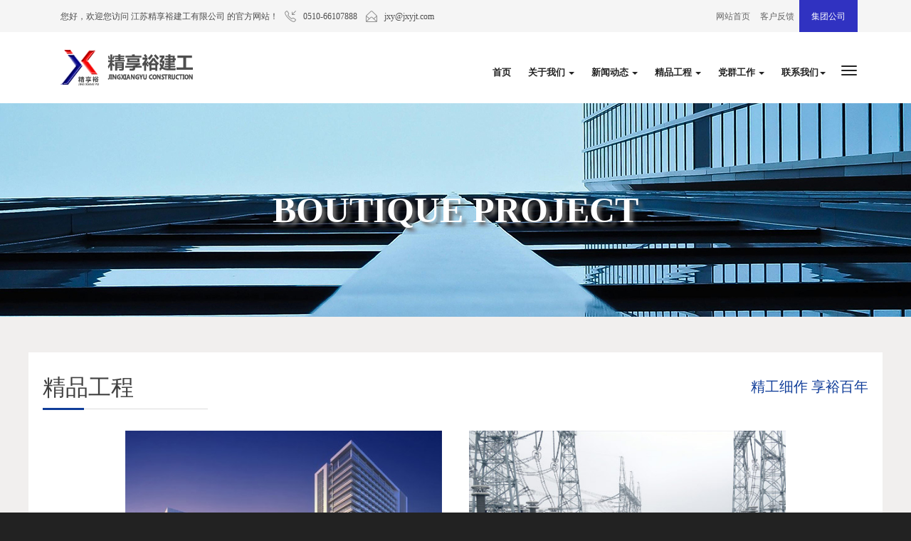

--- FILE ---
content_type: text/html; Charset=utf-8
request_url: http://jxyjt.cn/project.asp
body_size: 4960
content:

<!DOCTYPE html>
<html lang="en">
<head>
<meta charset="utf-8"/>
<meta http-equiv="x-ua-compatible" content="ie=edge"/>
<title>江苏精享裕建工有限公司</title>
<meta content="" name="description"/>
<meta content="" name="keywords"/>
<meta name="viewport" content="width=device-width, initial-scale=1.0"/>
<link rel="stylesheet" href="css/c.css"/>
<link rel="stylesheet" href="assets/css/master.css"/>
<link rel="icon" type="image/x-icon" href="favicon.ico"/>
<!--[if lt IE 9 ]>
    <script src="/assets/js/separate-js/html5shiv-3.7.2.min.js" type="text/javascript"></script><meta content="no" http-equiv="imagetoolbar">
    <![endif]-->
</head>
<body>
<!-- Loader-->
<div id="page-preloader"><span class="spinner border-t_second_b border-t_prim_a"></span></div>
<!-- Loader end-->
<div data-header="sticky" data-header-top="200" data-canvas="container" class="l-theme animated-css">
    <script type="text/javascript" src="js/jquery.min.js"></script>
<script type="text/javascript" src="js/TouchSlide.1.1.js"></script>
<script type="text/javascript" src="js/jquery.fancybox.js"></script>
    <!--==========================-->
    <!-- MOBILE MENU-->
    <!--==========================-->
    <div data-off-canvas="mobile-slidebar left overlay">
        <ul class="nav navbar-nav">
            <li>
                <a href="./">首页</a></li>
																				
            <li>
                <a href="about.asp?id=68">关于我们</a></li>
					
            <!-- <li>
                <a href="service1.asp">服务保障</a></li> -->
            <li>
                <a href="news.asp">新闻动态</a></li>
            <li>
                <a href="project.asp">精品工程</a></li>
            <li>
                <a href="social.asp">党群工作</a></li>
            <li>
                <a href="contact.asp">联系我们</a></li>
        </ul>
    </div>
    <!--==========================-->
    <!-- FULL SCREEN MENU-->
    <!--==========================-->
    <div class="wrap-fixed-menu" id="fixedMenu">
        <nav class="fullscreen-center-menu">
            <div class="menu-main-menu-container">
                <ul class="nav navbar-nav">
                    <li>
                        <a href="./">首页</a></li>
																				
            <li>
                <a href="about.asp?id=68">关于我们</a></li>
		
                    <!-- <li>
                        <a href="service1.asp">服务保障</a></li> -->
                    <li>
                        <a href="news.asp">新闻动态</a></li>
                    <li>
                        <a href="project.asp">精品工程</a></li>
                    <li>
                        <a href="social.asp">党群工作</a></li>
                    <li>
                        <a href="contact.asp">联系我们</a></li>
                </ul>
            </div>
        </nav>
        <button type="button" class="fullmenu-close">
            <i class="fa fa-times"></i>
        </button>
    </div>
    <header class="header header-boxed-width header-background-trans header-logo-black header-topbarbox-1-left header-topbarbox-2-right header-navibox-1-left header-navibox-2-right header-navibox-3-right header-navibox-4-right">
        <div class="top-bar">
            <div class="container container-boxed-width">
                <div class="container">
                    <div class="header-topbarbox-1" style="padding:10px 0px;">
                        <ul class="top-bar-contact">
                            <li class="top-bar-contact__item">您好，欢迎您访问 江苏精享裕建工有限公司 的官方网站！ &nbsp;
                                <i class="icon icon-call-in"></i>0510-66107888 &nbsp;&nbsp;
                                <i class="icon icon-envelope-open"></i>jxy@jxyjt.com</li></ul>
                    </div>
                    <div class="header-topbarbox-2" style=" margin-right:-10px; padding:0px 0px;">
                        <ul class="nav navbar-nav hidden-xs clearfix vcenter ttt">
                            <li style="padding:10px 7px;">
                                <a href="./"><font class="h6fontsize">网站首页</font></a>
                            </li>
                            <li style="padding:10px 7px;">
                                <a href="l.asp"><font class="h6fontsize">客户反馈</font></a>
                            </li>
                            <li style="background:#3032c1; color:#FFF; padding:10px 10px;" class="jtgs">
                                <a href="http://www.jxygroup.com/" target="_blank"><font class="h6fontsize" style="padding:0px 7px; color:#FFF;">集团公司</font></a>
                            </li>
                        </ul>
                        <!-- end social-list--></div>
                </div>
            </div>
        </div>

        <div class="container container-boxed-width">
            <nav id="nav" class="navbar">
                <div class="container">
                    <div class="header-navibox-1">
                        <!-- Mobile Trigger Start-->
                        <button class="menu-mobile-button visible-xs-block js-toggle-mobile-slidebar toggle-menu-button">
                            <i class="toggle-menu-button-icon">
                                <span></span>
                                <span></span>
                                <span></span>
                                <span></span>
                                <span></span>
                                <span></span>
                            </i>
                        </button>
                        <!-- Mobile Trigger End-->
                        <a href="#" class="navbar-brand scroll" style=" top:-10px; position:relative;">
                            <img src="images/logo.png" alt="logo" class="normal-logo" />
                            <img src="images/logo.png" alt="logo" class="scroll-logo hidden-xs" /></a>
                    </div>
                    <div class="header-navibox-3">
                        <ul class="nav navbar-nav hidden-xs clearfix vcenter">
                            <li>
                                <button class="js-toggle-screen toggle-menu-button">
                                    <i class="toggle-menu-button-icon">
                                        <span></span>
                                        <span></span>
                                        <span></span>
                                        <span></span>
                                        <span></span>
                                        <span></span>
                                    </i>
                                </button>
                            </li>
                        </ul>
                    </div>
                    <div class="header-navibox-2">
                        <ul class="yamm main-menu nav navbar-nav">
                            <li class="dropdown">
                                <a href="./">首页</a></li>
                            <li class="dropdown">
																
                                <a href="about.asp?id=68" class="dropdown-toggle">关于我们
                                    <b class="caret"></b></a>
										
                                <ul role="menu" class="dropdown-menu" style="width:150px;">
                         									
         
								   <li>
                                        <a href="about.asp?id=68">企业简介</a></li>
 				
         
								   <li>
                                        <a href="about.asp?id=67">董事长寄语</a></li>
 				
         
								   <li>
                                        <a href="about.asp?id=66">发展历程</a></li>
 				
         
								   <li>
                                        <a href="about.asp?id=65">组织架构</a></li>
 				
         
								   <li>
                                        <a href="about.asp?id=64">企业团队</a></li>
 				
         
								   <li>
                                        <a href="zizhi.asp">公司资质</a></li>
 				
         
								   <li>
                                        <a href="honor.asp?Pone=9">企业荣誉</a></li>
 				
         
								   <li>
                                        <a href="yewu.asp?Pone=14">业务版块</a></li>
 				
         
								   <li>
                                        <a href="about.asp?id=60">经营理念</a></li>
                                    
								   
                                </ul>
                            </li>
                            <li class="dropdown" style="display: none;">
                                <a href="service1.asp" class="dropdown-toggle">服务保障
                                    <b class="caret"></b></a>
							
                                <ul role="menu" class="dropdown-menu" style="width:150px;">
                                                            									
         
								   <li>
                                        <a href="service1.asp">团队保障</a></li>
 				
         
								   <li>
                                        <a href="service1.asp">技术保障</a></li>
 				
         
								   <li>
                                        <a href="service1.asp">装备保障</a></li>
 				
         
								   <li>
                                        <a href="service1.asp">管理保障</a></li>
   
                                </ul>
                            </li>
                            <li class="dropdown" style="display: none;">
                                <a href="culture.asp?id=82" class="dropdown-toggle">企业文化
                                    <b class="caret"></b></a>
							
                                <ul role="menu" class="dropdown-menu" style="width:150px;">
                                                            									
         
								   <li>
                                        <a href="culture.asp?id=82">品牌诠释</a></li>
 				
         
								   <li>
                                        <a href="culture.asp?id=81">企业标志</a></li>
 				
         
								   <li>
                                        <a href="culture.asp?id=80">企业宗旨</a></li>
 				
         
								   <li>
                                        <a href="culture.asp?id=79">企业精神</a></li>
 				
         
								   <li>
                                        <a href="culture.asp?id=78">核心价值观</a></li>
 				
         
								   <li>
                                        <a href="culture.asp?id=76">理念方针</a></li>
 				
         
								   <li>
                                        <a href="culture.asp?id=75">员工行为准则</a></li>
   
                                </ul>
                            </li>
                            <li class="dropdown">
                                <a href="news.asp" class="dropdown-toggle">新闻动态
                                    <b class="caret"></b></a>
                                <ul role="menu" class="dropdown-menu" style="width:150px;">
                                  
								   <li>
                                        <a href="news.asp?None=20">项目新闻</a></li>

								   <li>
                                        <a href="news.asp?None=19">公司新闻</a></li>

								   <li>
                                        <a href="news.asp?None=18">行业动态</a></li>
                                   
                                </ul>
                            </li>
                            <li class="dropdown">
                                <a href="project.asp" class="dropdown-toggle">精品工程
                                    <b class="caret"></b></a>
                                <ul role="menu" class="dropdown-menu" style="width:150px;">
                               
							   <li>
                                        <a href="project_m.asp?Pone=133">工业与民用建筑</a></li>
 
							   <li>
                                        <a href="project_m.asp?Pone=124">输变电工程</a></li>
 
							   <li>
                                        <a href="project_m.asp?Pone=128">装饰装修</a></li>
 
							   <li>
                                        <a href="project_m.asp?Pone=126">市政工程</a></li>
 
							   <li>
                                        <a href="project_m.asp?Pone=125">机电设备安装</a></li>
                         
                                </ul>
                            </li>
                            <li class="dropdown">
                                <a href="social.asp" class="dropdown-toggle">党群工作
                                    <b class="caret"></b></a>
                                <ul role="menu" class="dropdown-menu" style="width:150px;">
                                 
								 <li>
                                        <a href="social.asp?Pone=16">党建工会</a></li>
    
								 <li>
                                        <a href="social.asp?Pone=15">社会责任</a></li>
    
								 <li>
                                        <a href="social.asp?Pone=14">员工风采</a></li>
                            
							
                                </ul>
                            </li>
                            <li class="dropdown">
                                <a href="contact.asp">联系我们<b class="caret"></b></a>
                                <ul role="menu" class="dropdown-menu" style="width: 120px; display: none;">
                                  <li><a href="contact.asp">联系方式</a></li>
                                  <li><a href="joinus.asp">人才招聘</a></li>
                                </ul>
                            </li>
                        </ul>
                    </div>
                </div>
            </nav>
        </div>
    </header>
    <!-- end .header-->
    <div class="b_n">
        <span>Boutique project</span>
    </div>
    <div class="n">
        <div class="nn m clearfix">
            <div class="bigtit">
                <p class="fl">精品工程</p>
                <span class="fr">精工细作 享裕百年</span>
                <div class="clearfix"></div>
                <div class="border"></div>
            </div>
            <div class="fuwu_m">
                <ul class="ind_pro_m2 clearfix">
                
				  <li>
                        <a href="project_m.asp?Pone=133">
                            <img src="uploadfiles/20171019/20171019133813839.jpg">
                            <em></em>
                            <i>工业与民用建筑</i>
                        </a>
                    </li>

				  <li>
                        <a href="project_m.asp?Pone=124">
                            <img src="uploadfiles/20171019/20171019134234855.jpg">
                            <em></em>
                            <i>输变电工程</i>
                        </a>
                    </li>

				  <li>
                        <a href="project_m.asp?Pone=128">
                            <img src="uploadfiles/20171013/20171013110846164.jpg">
                            <em></em>
                            <i>装饰装修</i>
                        </a>
                    </li>

				  <li>
                        <a href="project_m.asp?Pone=126">
                            <img src="uploadfiles/20171013/20171013110824943.jpg">
                            <em></em>
                            <i>市政工程</i>
                        </a>
                    </li>

				  <li>
                        <a href="project_m.asp?Pone=125">
                            <img src="uploadfiles/20171013/20171013110813991.jpg">
                            <em></em>
                            <i>机电设备安装</i>
                        </a>
                    </li>
               
			  
                </ul>
            </div>
        </div>
    </div>
    <footer class="footer">
    <div class="footer__main">
        <div class="container">
            <div class="col-md-3" style="padding-left:0px;">
                <div class="footer-section">
                    <h3 class="footer-section__title ui-title-inner fontfamily">江苏精享裕建工有限公司
                        <i class="ui-decor-2 bg-primary"></i></h3>
                    <div class="footer__info fontfamily">
                        <p>电话:0510-66107888
                            <br>传真:0510-66102222
                            <br>地址:无锡市梁溪区南湖大道855号科创中心主楼1101 
                            <br>
                            <br></p></div>
                   </div>
            </div>
             <div class="col-md-3" style="padding-left:0px;">
                <section class="footer-section">                   
                    <div class="footer__info fontfamily">
                        <p>扫描关注精享裕服务号
                            <br>
                            <img src="images/erweima.jpg" width="132" height="132"></p></div>
                </section>
            </div>
        </div>
    </div>
    <div class="footer__bottom">
        <div class="container">
            <div class="row">
                <div class="col-xs-12">
                    <div class="copyright pull-left fontfamily">COPYRIGHT © 2017 江苏精享裕建工有限公司 www.jxyjt.com 版权所有 未经许可不得使用、转载、摘编。</div>
                    <div class="copyright pull-right fontfamily">
                        <a href="http://www.beian.miit.gov.cn" style="color:#fff;" target="_blank">苏ICP备07023832号-1</a> <a href="#" style="color:#fff;">返回顶部</a></div>
                    <!-- end social-list--></div>
            </div>
        </div>
    </div>
</footer>
</div>

<script src="assets/libs/jquery-1.12.4.min.js"></script> 
<script src="assets/libs/jquery-migrate-1.2.1.js"></script> 
<script src="assets/libs/bootstrap/bootstrap.min.js"></script> 
<script src="assets/js/custom.js"></script> 
<script src="assets/plugins/switcher/js/dmss.js"></script> 
<script src="assets/plugins/bootstrap-select/js/bootstrap-select.min.js"></script> 
<script src="assets/plugins/owl-carousel/owl.carousel.min.js"></script> 
<script src="assets/plugins/bxslider/vendor/jquery.easing.1.3.js"></script> 
<script src="assets/plugins/bxslider/vendor/jquery.fitvids.js"></script> 
<script src="assets/plugins/bxslider/jquery.bxslider.min.js"></script> 
<script src="assets/plugins/magnific-popup/jquery.magnific-popup.min.js"></script> 
<script src="assets/plugins/headers/slidebar.js"></script> 
<script src="assets/plugins/headers/header.js"></script> 
<script src="assets/plugins/jqBootstrapValidation.js"></script> 
<script src="assets/plugins/stellar/jquery.stellar.min.js"></script> 
<script src="assets/plugins/isotope/isotope.pkgd.min.js"></script> 
<script src="assets/plugins/isotope/imagesLoaded.js"></script> 
<script src="assets/plugins/rendro-easy-pie-chart/jquery.easypiechart.min.js"></script> 
<script src="assets/plugins/rendro-easy-pie-chart/waypoints.min.js"></script> 
<script src="assets/plugins/scrollreveal/scrollreveal.min.js"></script> 
<script src="assets/plugins/slider-pro/jquery.sliderPro.min.js"></script>
</body>
</html>

--- FILE ---
content_type: text/css
request_url: http://jxyjt.cn/css/c.css
body_size: 5710
content:
/* CSS Document */
body,div,ol,ul,h1,h2,h3,h4,h5,h6,p,th,td,dl,dd,form,iframe,input,textarea,select,label,article,aside,footer,header,menu,nav,section,time,audio,video { margin:0;padding:0;}
article,aside,footer,header,hgroup,nav,section,audio,canvas,video { display:block;}
*{ box-sizing:border-box;-moz-box-sizing:border-box;-webkit-box-sizing:border-box;}
body { font-family:Microsoft Yahei !important;color:#666;text-decoration:none;font-size:14px;}
textarea { resize:none;}
iframe,img { border:0;}
ul,ol,li { list-style:none;}
input, select, textarea { outline:0;-webkit-user-modify:read-write-plaintext-only;}
input { -webkit-appearance:none;}
a{ text-decoration:none;color:#666;transition:0.2s;-webkit-transition:0.2s;}
a:hover{ color:#d4022b;}
.clearfix { clear:both;zoom:1;}
.clearfix:after { content:".";display:block;height:0;clear:both;visibility:hidden;}
.fl{ float:left;}
.fr{ float:right;}

/*婊氬姩鏉�*/
::-webkit-scrollbar{ width:6px;}
::-webkit-scrollbar-button:vertical{ display:none;}
::-webkit-scrollbar-track:vertical{ background-color:#fff;}
::-webkit-scrollbar-thumb:vertical{ background-color:#999;border-radius:5px;}
::-webkit-scrollbar-thumb:vertical:hover{ background-color:#f8a51b;}
::-webkit-scrollbar-corner:vertical{ background-color:#f8a51b;}
::-webkit-scrollbar-resizer:vertical{ background-color:#f8a51b;}


.m{ width:95%; max-width:1200px; margin:0 auto;}
.n{ padding:50px 0; border-bottom:1px solid #eee; background:#f1efee;}
.n img{ max-width:100%;}
.b_n{ width:100%; line-height:6em; font-size:50px; color:#fff; font-weight:bold; text-transform:uppercase; background:url(../images/banner_n.jpg) no-repeat center center; text-align:center; text-shadow:#666 5px 5px 5px;}


.banner { margin: 0 auto; position: relative;}
.banner .bd { }
.banner .bd li { }
.banner .bd li img { width: 100%; }
.banner .hd { position: absolute; bottom: .5rem; right: 0; width: 100%; }
.banner .hd ul { width: 100%; text-align: center; }
.banner .hd ul li { width: 8px; height: 8px; border-radius: 50%; background: #fff; margin: 0 4px; display: inline-block; text-indent: -9999px; cursor: pointer; opacity: .6; filter: alpha(opacity=60); box-shadow: 0 0 1px #ccc; }
.banner .hd ul li.on { background: #fff; opacity: 1; filter: alpha(opacity=100); box-shadow: 0 0 2px #ccc; }
/**/
.ttt a{ padding:0 !important; line-height:normal !important; display:inline !important;}

/*top n*/
.top_n{ background:rgba(0,0,0,0.5); padding:5px 0; margin-top:-45px; position:relative; z-index:2;}
.top_n ul li{ float:left; padding:5px 20px; margin:0 5px; background:rgba(0,0,0,0.2); transition:0.2s; -webkit-transition:0.2s;}
.top_n ul li:hover{ background:rgba(0,0,0,0.6);}
.top_n ul li.on{ background:rgba(0,0,0,0.6);}
.top_n ul li a{ color:#fff; font-size:12px;}

/**/
.owl-item{ padding:0 5px;}

/**/
.mmm{ width:95%; max-width:650px; margin:0 auto;}
.mmm h2{ color: #f60909; font-size: 27px; padding: 0 0 0 36px; background: url(../images/666.png) no-repeat left top;}
.mmm h4{ color: #999; font-size: 14px; padding: 0% 0 2.3%; text-transform: uppercase;}

/*index culture*/
.ind_cul{ padding:50px 0; background:#f2f5f8;}
.ind_cul .m{ max-width:1140px;}
.ind_cul_ul{ margin-top:50px;}
.ind_cul_ul li{ float:left; width:14%; text-align:center; border-right:1px solid #ccc;}
.ind_cul_ul li:last-child{ border:none;}
.ind_cul_ul li img{ display:block; margin:0 auto 5px;}
.ind_cul_ul li a{ color:#666;}





/**/
.jtgs{ position:relative;}
.jtgs ul{ position:absolute; top:40px; right:5px; background:#fff; border: 1px solid rgba(0, 0, 0, 0.15); -webkit-box-shadow: 0 6px 12px rgba(0, 0, 0, 0.175); box-shadow: 0 6px 12px rgba(0, 0, 0, 0.175); -webkit-background-clip: padding-box; background-clip: padding-box; z-index:9; display:none; font-size:12px;}
.jtgs ul li{ padding:5px 10px; transition:0.2s; -webkit-transition:0.2s; white-space:nowrap;}
.jtgs ul li a{ color:#666; transition:0.2s; -webkit-transition:0.2s;}
.jtgs ul li:hover{ background:#0f0f8d;}
.jtgs ul li:hover a{ color:#fff;}

/*about*/
.nn{ background:#fff; padding:20px;}
.about_m{ background-color:#fff; width:100%; box-sizing:content-box;}
.about_m p{ text-indent:2em; font-size:16px; line-height:1.6;}
.about_m p span{ color:#97732d;}
.comp02{ width:100%; margin-top:20px;}
.bigtit{ font-size:32px; color:#404040; margin-bottom:30px; position:relative;}
.bigtit em{ display:block; width:80px; height:1px; background-color:#185daa; margin:15px auto 0;}
.bigtit:after{ content:""; height:3px; background:#103d99; position:absolute; width:5%; top:58px; left:0;}
.bigtit p{ margin:0;}
.bigtit span{ font-size:20px; line-height:56px; color:#103d99;}
.border{ border-bottom: solid 1px #dcdcdc; width: 20%;}

/*zhici*/
.zhici_m img{ max-width:100%; display:block; margin:0 auto;}

/*licheng*/
/* The history */
.cbp_tmtimeline { margin: 30px 0 0 0; padding: 0; list-style: none; position: relative; } 
.cbp_tmtimeline:before { content: ''; position: absolute; top: 0; bottom: 0; width: 10px; background: #afdcf8; left: 20%; margin-left: -10px; }

.cbp_tmtimeline > li { position: relative; }

/* The date/time */
.cbp_tmtimeline > li .cbp_tmtime { display: block; width: 25%; padding-right: 150px; position: absolute; }

.cbp_tmtimeline > li .cbp_tmtime span { display: block; text-align: right; }

.cbp_tmtimeline > li .cbp_tmtime span:first-child { font-size:20px; color: #3594cb;}

.cbp_tmtimeline > li .cbp_tmtime span:last-child { font-size: 2em; color: #3594cb; }

.cbp_tmtimeline > li:nth-child(odd) .cbp_tmtime span:last-child { color: #3594cb; }

/* Right content */
.cbp_tmtimeline > li .cbp_tmlabel { margin: 0 0 15px 25%; background:#3594cb; color: #fff; padding: 1.5em; font-size: 1.2em; font-weight: 300; line-height: 1.4; position: relative; border-radius: 5px; }

.cbp_tmtimeline > li:nth-child(odd) .cbp_tmlabel { background:#6cbfee}

.cbp_tmtimeline > li .cbp_tmlabel h2 { margin-top: 0px; padding: 0 0 10px 0; border-bottom: 1px solid rgba(255,255,255,0.4); }

/* The triangle */
.cbp_tmtimeline > li .cbp_tmlabel:after { right: 100%; border: solid transparent; content: " "; height: 0; width: 0; position: absolute; pointer-events: none; border-right-color: #3594CB; border-width: 10px; top: 10px; }

.cbp_tmtimeline > li:nth-child(odd) .cbp_tmlabel:after { border-right-color: #6CBFEE; }

/* The icons */
.cbp_tmtimeline > li .cbp_tmicon { width: 40px; height: 40px; font-family: 'ecoico'; speak: none; font-style: normal; font-weight: normal; font-variant: normal; text-transform: none; font-size: 1.4em; line-height: 40px; -webkit-font-smoothing: antialiased; position: absolute; color: #fff; background: #46a4da; border-radius: 50%; box-shadow: 0 0 0 8px #afdcf8; text-align: center; left: 20%; top: 0; margin: 0 0 0 -25px; }

/*team*/
.team_m img{ max-width:100%;}

/**/
/*honor*/
.honor_ul{ width:100%;}
.honor_ul li{ width:30%; float:left; margin-right:5%; margin-bottom:20px;}
.honor_ul li:nth-child(3n){ margin-right:0;}
.honor_ul li a{ display:block; padding:5px; border:1px solid #ddd; position:relative;}
.honor_ul li a:hover{ border:1px solid #13418e;}
.honor_ul li img{ width:100%; height:240px;}
.honor_ul li p{ text-align:center; margin-top:10px; font-size:14px;}
.honor_ul li p a{ color:#666;}
li .cover { width: 100%; height: 100%; position: absolute; top: 0; left: 0; background: #13418e; opacity: 0; filter: alpha(opacity=0); -webkit-transition: all .2s ease; transition: all .2s ease; }
li:hover .cover { opacity: .8; filter: alpha(opacity=80); }
li .ico01 { width: 68px; height: 68px; position: absolute; top: 50%; left: 50%; margin-top: -34px; margin-left: -94px; background: url(../images/i5.png) no-repeat center center; opacity: 0; filter: alpha(opacity=0); -webkit-transition: all .4s ease; transition: all .4s ease; }
li:hover .ico01 { margin-left: -34px; opacity: 1; filter: alpha(opacity=100); }
li .ico02 { width: 68px; height: 68px; position: absolute; top: 50%; left: 50%; margin-top: -34px; margin-left: 64px; background: url(../images/i6.png) no-repeat center center; opacity: 0; filter: alpha(opacity=0); -webkit-transition: all .4s ease; transition: all .4s ease; }
li:hover .ico02 { margin-left: -34px; opacity: 1; filter: alpha(opacity=100); }

.honor_ul2{ width:80%; margin:0 auto;}
.honor_ul2 li{ width:48%; float:left; margin-right:4%; margin-bottom:20px;}
.honor_ul2 li:nth-child(2n){ margin-right:0;}
.honor_ul2 li a{ display:block; padding:5px; border:1px solid #ddd; position:relative;}
.honor_ul2 li a:hover{ border:1px solid #13418e;}
.honor_ul2 li img{ width:100%;}
.honor_ul2 li p{ text-align:center; margin-top:10px; font-size:14px;}
.honor_ul2 li p a{ color:#666;}

.gjjry .cover { width: 100%; height: 100%; position: absolute; top: 0; left: 0; background: #13418e; opacity: 0; filter: alpha(opacity=0); -webkit-transition: all .2s ease; transition: all .2s ease; }
.gjjry:hover .cover { opacity: .8; filter: alpha(opacity=80); }
.gjjry .ico01 { width: 68px; height: 68px; position: absolute; top: 50%; left: 50%; margin-top: -34px; margin-left: -94px; background: url(../images/i5.png) no-repeat center center; opacity: 0; filter: alpha(opacity=0); -webkit-transition: all .4s ease; transition: all .4s ease; }
.gjjry:hover .ico01 { margin-left: -34px; opacity: 1; filter: alpha(opacity=100); }
.gjjry .ico02 { width: 68px; height: 68px; position: absolute; top: 50%; left: 50%; margin-top: -34px; margin-left: 64px; background: url(../images/i6.png) no-repeat center center; opacity: 0; filter: alpha(opacity=0); -webkit-transition: all .4s ease; transition: all .4s ease; }
.gjjry:hover .ico02 { margin-left: -34px; opacity: 1; filter: alpha(opacity=100); }

.gjjry{ width:100%; max-width:800px; margin:0 auto; position:relative;}
.gjjry img{ width:100%;}
.gjjry p{ font-size:20px; font-weight:bold; text-align:center;}

/*yewu*/
.yewu_m ul{ width:80%; margin:0 auto;}
.yewu_m ul li{ width:48%; margin-right:4%; float:left; margin-bottom:40px;}
.yewu_m ul li:nth-child(2n){ margin-right:0;}
.yewu_m ul li img{ width:100%;}
.yewu_m ul li p{ padding:20px 0; width:100%; text-align:center; font-size:20px; color:#fff; background:#45637d; line-height:1;}
.yewu_m ul li p span{ font-size:14px;}

/*linian*/
.linian_m img{ max-width:100%;}

/**/
.ind_pro_m{ width:80%; margin:0 auto;}
.ind_pro_m li { float: left; width:45%; margin-right:10%; margin-bottom:20px;}
.ind_pro_m li img{ width:100%}
.ind_pro_m li:nth-child(2n) { margin-right: 0; }
.ind_pro_m li a { display: block; position: relative; }
.ind_pro_m li a em { display: block; position: absolute; top: 0; left: 0; right: 0; bottom: 0; background: url(../images/ind_pro_m.png) repeat 0 0; -webkit-transition: all .8s; transition: all .8s; opacity: 0; filter: alpha(opacity=0); }
.ind_pro_m li a i { display: block; position: absolute; bottom: 24px; left: 30px; -webkit-transition: all .3s; transition: all .3s; font-size: 16px; color: #fff; font-style: normal; }
.ind_pro_m li a i:before { display: block; position: absolute; left: 0; top: -8px; width: 24px; height: 2px; background: #fff; content: ''; -webkit-transition: all .3s; transition: all .3s; }
.ind_pro_m li a i span { display: block; font-size: 12px; }
.ind_pro_m li a:hover i { color: #343399; bottom: 10%; font-size: 22px; font-weight: bold; }
.ind_pro_m li a:hover i:before { background: #343399; }
.ind_pro_m li a:hover em { opacity: .8; filter: alpha(opacity=80); }

/*news*/
.news .news_ul li{ position:relative; border:1px solid #d9d9d9; background:#FFF; padding:20px 10px; margin-bottom:20px; transition:0.2s; -webkit-transition:0.2s;}
.news .news_ul li:hover{ border:1px solid #103d99;}
.list-left{ float:left; width:18%;}
.list-left .thumb{ display:block; width:100%; border:1px solid #959595}
.list-left .extra{ padding:10px 0}
.list-info{ float:right; width:80%;}
.list-info h2{ border-bottom:1px solid #e1e1e1; font-size:16px; font-weight:normal; padding:0 0 10px}
.list-info h2 a{ color:#103d99; font-family:Microsoft Yahei;}
.list-info h2 span{ color:#103d99;}
.list-info p{ line-height:2; text-indent:2em; font-size:14px; color:#666; padding:10px 0 0}
.list-info p a{ color:#103d99;}

/**/
.ind_pro_m2{ width:80%; margin:0 auto;}
.ind_pro_m2 li { float: left; width:30%; margin-right:5%; margin-bottom:20px;}
.ind_pro_m2 li img{ width:100%}
.ind_pro_m2 li:first-child{ width:48%; margin-right:4%;}
.ind_pro_m2 li:nth-child(2){ width:48%; margin-right:0;}
.ind_pro_m2 li:nth-child(5){ margin-right:0;}
.ind_pro_m2 li a { display: block; position: relative; }
.ind_pro_m2 li a em { display: block; position: absolute; top: 0; left: 0; right: 0; bottom: 0; background: url(../images/ind_pro_m.png) repeat 0 0; -webkit-transition: all .8s; transition: all .8s; opacity: 0; filter: alpha(opacity=0); }
.ind_pro_m2 li a i { display: block; position: absolute; bottom: 24px; left: 30px; -webkit-transition: all .3s; transition: all .3s; font-size: 16px; color: #fff; font-style: normal; }
.ind_pro_m2 li a i:before { display: block; position: absolute; left: 0; top: -8px; width: 24px; height: 2px; background: #fff; content: ''; -webkit-transition: all .3s; transition: all .3s; }
.ind_pro_m2 li a i span { display: block; font-size: 12px; }
.ind_pro_m2 li a:hover i { color: #343399; bottom: 10%; font-size: 22px; font-weight: bold; }
.ind_pro_m2 li a:hover i:before { background: #343399; }
.ind_pro_m2 li a:hover em { opacity: .8; filter: alpha(opacity=80); }

/*social*/
.social_m ul{ width:100%; margin:0 auto;display: flex;
    flex-wrap: wrap;
    justify-content: flex-start;
    align-items: flex-start;}
.social_m ul li{ float:left; width:30%; margin-right:5%; margin-bottom:20px;}
.social_m li img{ width:100%}
.social_m li:nth-child(3n) { margin-right: 0;}
.social_m ul li .so_m{ padding:20px; border:1px solid #ccc;}
.social_m ul li .so_m .p1{ font-size:16px; height:30px; overflow:hidden;}
.social_m ul li .so_m .p2{ margin-top:10px;}

/*contact*/
.contact .contact_m{ padding-left:30px; margin-bottom:50px; width:50%; float:left;}
.contact .contact_m img{ float:left; height:50px;}
.contact .contact_m .p1{ float:left; font-size:18px; padding-left:20px; margin-bottom:5px;}
.contact .contact_m .p2{ float:left; font-size:14px; padding-left:20px; width:80%; margin-top:0;}
.contact .pp1{ font-size:20px; font-weight:bold;}
.contact .pp2{ margin-top:0; margin-bottom:0;}
.contact .contactt{ width:50%; float:left;}
.contact .contact2{ width:100%; margin-bottom:20px;}
.contact{ background:url(../images/lxbg.jpg) center center no-repeat;}


/*joinus*/
.job_ul{ width:100%; color:#666; padding:20px;}
.job_ul li{ margin:0 auto 10px; padding:10px; transition:0.5s; -webkit-transition:0.5s; border:1px solid rgba(0,0,0,0);}
.job_ul li:hover{ border:1px solid #000;}
.job_ul li table{ width:100%; font-size:14px; border-collapse:inherit; border-spacing:2px;}
.job_ul li table tr{}
.job_ul li table tr td{ line-height:30px; box-sizing:border-box; -moz-box-sizing:border-box; -webkit-box-sizing:border-box;}
.job_ul li table tr .td1{ background:#ddd; width:30%; padding-left:20px;}
.job_ul li table tr .td2{ background:#ddd; padding-left:20px;}

/**/
.yqlj a{ color:#333;}

/*---------------------*/
#feedbackForm{ padding:20px;}
.messagetit { font-size: 14px; font-weight: bold; line-height: 30px; height: 30px; }
.messagetarea { padding: 10px; border: 1px solid #dedede; font-size: 16px; line-height: 26px; font-family: microsoft yahei; color: #666; resize: none; width:96%; height: 160px; -webkit-transition: all .2s ease-in; transition: all .2s ease-in; background: #f8f8f8; margin-bottom: 20px; }
.messagetarea:focus { color: #333; border: 1px solid #15b1ac; outline: none; background: #fff; }
.messageinput { width: 236px; padding: 10px; height: 40px; line-height: 40px; font-size: 14px; border: 1px solid #dedede; margin: 0 5px 0 0; font-family: microsoft yahei; color: #666; -webkit-transition: all .2s ease-in; transition: all .2s ease-in; background: #f8f8f8; margin-bottom: 20px; }
.messageinput:focus { color: #333; border: 1px solid #15b1ac; outline: none;  background: #fff; }
.messagebtn { width: 200px; text-align: center; line-height: 50px; height: 50px; font-size: 16px; border: 0; background: #ccc; color: #2d3e50; border-radius: 4px; font-family: microsoft yahei; cursor: pointer; margin-right: 10px; margin-bottom: 30px; }
.messagebtn.btnon { width: 500px; color: #fff; background:#068DD1; }
.messagebtn:hover { opacity: .8; filter: alpha(opacity=80); }

/*product*/
.project_m ul{}
.project_m ul li{ float:left; margin-left:4%; padding:23px; border:1px solid #d6d6d6; width:22%; transition:0.2s; -webkit-transition:0.2s; margin-top:20px;}
.project_m ul li:nth-child(4n+1){ margin-left:0;}
.project_m ul li:hover{ border:1px solid #103d99;}
.project_m ul li .a1{ font-size:16px; color:#666; padding-bottom:10px; border-bottom:1px solid #999; white-space: nowrap; overflow: hidden; text-overflow: ellipsis; width: 100%; display: block;}
.project_m ul li .a1:hover{ color:#103d99;}
.project_m ul li p{ margin:20px 0; line-height:1.6;}
.project_m ul li img{ width:100%;}

@media (max-width:1141px){
.foooot br:nth-child(5){ display:none;}
}

@media (max-width:1050px){
.header-navibox-2{ display:none;}
.id_gc{ width:100% !important;}
.footer .copyright{ float:left !important;}
.contact .contactt{ width:100%; float:none;}
}
@media (max-width:1000px){
.footer__main{ display:none;}
.top-bar{ display:none;}
.grid-sizer, .grid-item{ width:48% !important; margin-right:4% !important; float:left !important;}
.grid-sizer, .grid-item:nth-child(2n){ margin-right:0 !important;}
.b_n{ font-size:30px;}
.top_n{ margin-top:0;}
.top_n ul li{ width:30%; margin:2px 0; margin-right:5%; text-align:center;}
.top_n ul li:nth-child(3n){ margin-right:0;}
.honor_ul li{ width:48%; margin-right:4%;}
.honor_ul li:nth-child(2n){ margin-right:0;}
.ind_pro_m li{ width:100%; float:none;}
.list-left{ display:none;}
.list-info{ width:100%; float:none;}
.ind_pro_m2 li:first-child{ width:100%;}
.ind_pro_m2 li:nth-child(2){ width:100%;}
.ind_pro_m2 li{ width:100%; float:none;}
.social_m ul li{ width:100%; float:none;}
.contact .contact2{ width:100%; float:none;}
.ind_cul_ul li{ width:25%; margin-bottom:10px;}
.ind_cul_ul li:nth-child(4){ border:none;}
.bigtit{ font-size:20px;}
.bigtit span{ line-height:45px; font-size:16px;}
.bigtit:after{ top:44px;}
.project_m ul li{ width:100%; float:none; margin:10px auto; margin-left:auto !important;}
.cbp_tmtimeline > li .cbp_tmlabel{ margin:0 0 15px 30%;}
.cbp_tmtimeline > li .cbp_tmicon{ width:20px; height:20px; margin:8px 0 0 -25px; left:25%;}
.cbp_tmtimeline > li .cbp_tmtime{ width:auto;}
.cbp_tmtimeline > li .cbp_tmtime span{ font-size:14px !important;}
.cbp_tmtimeline:before{ left:22%;}
.list-info h2 span{ display:none;}
}
@media (max-width:767px){
.b-isotope-filter > li{ float:left;}
}

--- FILE ---
content_type: text/css
request_url: http://jxyjt.cn/assets/css/master.css
body_size: 603
content:
/*------------------------------------------------------------------
[Master Stylesheet]

Project: Dvents
Version:  1.0
Assigned to:  WebNik
Primary use: Dvents
-------------------------------------------------------------------*/


/* FONTS*/
@import '../fonts/font-awesome-4.6.3/css/font-awesome.min.css';
@import '../fonts/stroke/style.css';
@import '../fonts/elegant/style.css';
@import '../fonts/flaticon/flaticon.css';
@import '../fonts/simple/simple-line-icons.css';



/* PLUGIN CSS */

@import '../libs/bootstrap/bootstrap.css';                /* bootstrap */
@import '../plugins/bootstrap-select/css/bootstrap-select.css';   /* select customization */
@import '../plugins/headers/header.css';                /* header */
@import '../plugins/headers/yamm.css';                /* header */
@import '../plugins/slider-pro/slider-pro.css';         /* main slider */
@import '../plugins/owl-carousel/owl.theme.css';                 /* other sliders */
@import '../plugins/bxslider/jquery.bxslider.css';                        /* other sliders */
@import '../plugins/magnific-popup/magnific-popup.css';            /* modal */
@import '../plugins/animate/animate.css';                        /* animations */
@import '../plugins/parallax/parallax.css';                        /* parallax */
@import '../plugins/flowplayer/skin/playful.css';          /* video-player */



/* MAIN CSS */

@import 'theme.css';
@import 'color.css';
@import 'responsive.css';


--- FILE ---
content_type: text/css
request_url: http://jxyjt.cn/assets/plugins/headers/yamm.css
body_size: 797
content:
/*!
 * Yamm!
 * Yet another megamenu for Bootstrap
 * http://geedmo.github.com/yamm
 *
 * https://github.com/geedmo
 */
.yamm .nav, .yamm .dropup, .yamm .dropdown, .yamm .collapse {
	position: static;
}
.yamm .navbar-inner, .yamm .container {
	position: relative;
}
.yamm .dropdown-menu {
	left: auto;
}
.yamm .dropdown-menu > li {
	display: block;
}
.yamm .dropdown-submenu .dropdown-menu {
	left: 100%;
}
.yamm .nav.pull-right .dropdown-menu {
	right: 0;
}
.yamm .yamm-content {
padding: 20px 30px;
 *zoom: 1;
}
.yamm .yamm-content:before, .yamm .yamm-content:after {
	display: table;
	content: "";
	line-height: 0;
}
.yamm .yamm-content:after {
	clear: both;
}
.yamm.navbar .nav > li > .dropdown-menu:after, .yamm.navbar .nav > li > .dropdown-menu:before {
	display: none;
}
.yamm .dropdown.yamm-fullwidth .dropdown-menu {
	width: 100%;
	left: 0;
	right: 0;
}

@media (max-width: 969px) {
.yamm .dropdown.yamm-fullwidth .dropdown-menu {
	width: auto;
}
.yamm .yamm-content {
	padding-left: 0;
	padding-right: 0;
}
.yamm .dropdown-menu > li > ul {
	display: block;
}
}
.yamm {
	position: relative;
}
.yamm .yamm-content * {
	color: #000;
}
.yamm li {
	display: inline-block;
	list-style: none;
	margin: 0;
	padding: 0;
}
.yamm li a {
	transition: all 0.3s ease-out;
	-webkit-transition: all 0.3s ease-out;
	-moz-transition: all 0.3s ease-out;
}
.yamm.nav>li>a:focus, .yamm.nav>li>a:hover {
	text-decoration: none;
}
.yamm.nav .open>a, .yamm.nav .open>a:focus, .yamm.nav .open>a:hover, yamm.nav li.open a {
	background-color: #337ab7;
	border-color: #337ab7;
	color: #fff;
}
.yamm .dropdown-menu li {
	display: inline-block;
	float: none;
	width: 100%;
	margin-bottom: 5px;
}


--- FILE ---
content_type: text/css
request_url: http://jxyjt.cn/assets/css/theme.css
body_size: 16666
content:
/*------------------------------------------------------------------



-------------------------------------------------------------------*/
/* ======= GLOBAL ======= */





body {
  font: 14px/1.8571 Lato;
  color: #777;
  background-color: #222;
}

.l-theme {
  position: relative;
  max-width: 1920px;
  margin: auto;
  background-color: #fff;
  overflow-x: hidden;
}

.l-main-content {
  padding-top: 100px;
  padding-right: 68px;
  padding-bottom: 140px;
}

.l-sidebar {
  margin-bottom: 70px;
  padding-top: 100px;
}

.l-sidebar_right {
  margin-left: -30px;
}

p + p {
  margin-top: 20px;
}

/* ======= GUI ======= */
/* Titles */
.ui-title-page {
  position: relative;
  display: inline-block;
  margin-top: 0;
  padding: 38px 88px 32px;
  font-size: 36px;
  font-weight: 600;
  letter-spacing: 0.05em;
}

.ui-title-block {
  margin-top: 23px;
  margin-bottom: 10px;
  font-size: 36px;
  font-weight: 600;
  line-height: 1.2;
}

.ui-title-block .text-primary {
  font-weight: 400;
}

.ui-title-block_lg {
  margin-bottom: 22px;
  font-size: 48px;
  font-weight: 300;
}


.ui-title-block_lg {
font-family:  "Microsoft Yahei","微软雅黑", "Arial", "Verdana", "sans-serif";
  margin-bottom: 10px;
  font-size: 20px;
  font-weight: 300;
}



.ui-title-block_lg .text-primary {
  font-weight: 300;
}

.ui-title-block_weight_normal {
  margin-bottom: 25px;
  font-weight: 400;
}

.ui-title-block_weight_normal .text-primary {
  font-weight: 600;
}

.ui-subtitle-block {
	
font-family:  "Microsoft Yahei","微软雅黑", "Arial", "Verdana", "sans-serif";
  margin-bottom: 22px;
  font-size: 12px;
  line-height: 1.67;
  color: #666;
}

.ui-subtitle-block .ui-decor-2 {
  display: inline-block;
  width: 20px;
  margin-right: 15px;
  vertical-align: super;
}

.ui-title-inner {
  font-size: 18px;
}

/* Paragrafs */
.block-paragraphs-1 p {
  margin-bottom: 25px;
  padding-right: 45px;
  line-height: 1.85;
}

.block-paragraphs-1 p:last-child {
  margin-bottom: 40px;
}

.block-paragraphs-2 p {
  margin-bottom: 25px;
}

.block-paragraphs-2 .list {
  margin-top: 52px;
}

.block-paragraphs-2 .ui-subtitle-block {
  margin-top: 67px;
}

/* Buttons */
.btn-shadow {
  box-shadow: 2.5px 4.3px 14.3px 0.8px rgba(0, 0, 0, 0.05);
}

.btn-type-1 {
  background-color: #f1f1f1;
}

.btn-type-1:hover {
  color: #fff;
}

.btn .icon {
  display: inline-block;
  width: 10px;
  height: 3px;
  margin-right: 10px;
  margin-left: -5px;
  vertical-align: super;
  background-color: #ddd;
}

/* Button effect*/
.btn {
  position: relative;
  margin-right: 1px;
  overflow: hidden;
  z-index: 1;
}

.btn:after {
  position: absolute;
  top: 50%;
  left: 50%;
  width: 120%;
  height: 50%;
  opacity: 0;
  z-index: -1;
  content: '';
  -webkit-transition: all 0.3s ease 0s;
  transition: all 0.3s ease 0s;
  -webkit-transform: translateX(-50%) translateY(-50%) rotate(45deg);
          transform: translateX(-50%) translateY(-50%) rotate(45deg);
}

.btn:hover:after {
  height: 500%;
  opacity: 1;
}

.btn.btn-primary:after {
  background-color: #fff;
}

.btn_no-effect:after {
  content: none;
}

/* Images */
.img-default {
  margin-bottom: 30px;
}

.img-default_mrg_lg {
  margin-bottom: 50px;
}

.img-post {
  margin-top: 30px;
}

.img-w-radius {
  border-radius: 20px 0 20px 0;
}

.img_mr-10 {
  margin-right: 10px;
  margin-left: 10px;
}

img.pull-right {
  padding-left: 20px;
}

img.pull-left {
  padding-right: 20px;
}

.img_type-1 {
  margin-right: -30px;
  margin-left: -30px;
}

.img_type-2 {
  margin-top: -45px;
  margin-left: -147px;
}

.img-mask {
  -webkit-clip-path: polygon(27% 0%, 100% 0%, 73% 100%, 0% 100%);
          clip-path: polygon(27% 0%, 100% 0%, 73% 100%, 0% 100%);
}

/* Lists */
.list {
  margin-top: 48px;
  margin-bottom: 40px;
  padding-left: 0;
  list-style-type: none;
}

.list li {
  position: relative;
  margin-bottom: 5px;
  margin-bottom: 9px;
  padding-left: 30px;
}

.list li:before {
  position: absolute;
  top: 5px;
  left: 1px;
  font-size: 14px;
  font-weight: 400;
  line-height: 1;
}

.list li > a {
  color: #777;
}

.list li > a:hover {
  text-decoration: none;
}

.list_bold {
  font-weight: 700;
}

.list-mark-1 li:before {
  font: 12px 'ElegantIcons';
  content: '\52';
}

.list-mark-2 li {
  padding-left: 39px;
}

.list-mark-2 li:before {
  left: 14px;
  font-family: 'Stroke-Gap-Icons';
  content: '\e677';
}

.list-mark-3 li:before {
  font-family: FontAwesome;
  content: '\f00c';
}

.list-mark-3 li:hover:before {
  content: '\f00d';
}

.list-mark-4 li {
  padding-left: 18px;
}

.list-mark-4 li:before {
  top: 9px;
  font-family: 'Simple-Line-Icons';
  font-size: 6px;
  content: '\e071';
}

.list-mark-5 li:before {
  font-family: 'Simple-Line-Icons';
  content: '\e066';
}

.list-num {
  counter-reset: list;
}

.list-num li:before {
  display: inline-block;
  font-weight: 700;
  content: counter(list) ". ";
  counter-increment: list;
}

/* Forms */
select:focus {
  outline-style: none;
}

input::-webkit-input-placeholder {
  color: #888;
}

input::-moz-placeholder {
  color: #888;
}

input:-ms-input-placeholder {
  color: #888;
}

.ui-form-1 .btn {
  margin-top: 10px;
  padding-right: 36px;
}

.ui-form-2 .form-control {
  margin-bottom: 10px;
  padding-top: 10px;
  padding-bottom: 9px;
}

.ui-select {
  width: 100%;
  margin-bottom: 0;
  padding-top: 3px;
  padding-bottom: 5px;
  font-size: 16px;
  vertical-align: top;
  border: 1px solid #fff;
  border-radius: 0;
  background-color: transparent;
  text-transform: inherit;
}

/* Radio/check customisation */
.forms__label {
  position: relative;
  display: inline-block;
  margin-bottom: 11px;
  padding-left: 45px;
  cursor: pointer;
}

.forms__label:last-child {
  margin-right: 0;
}

.forms__label-check:before, .forms__label-radio:before {
  position: absolute;
  left: 0;
  border: 1px solid #fff;
  content: '';
}

.forms__label-check:after, .forms__label-radio:after {
  position: absolute;
  display: none;
}

.forms__label-check {
  display: block;
  height: 22px;
  margin-top: 0;
  margin-right: 12px;
  margin-bottom: 19px;
  padding-left: 29px;
  font-weight: 400;
}

.forms__label-check:before {
  top: 4px;
  width: 15px;
  height: 15px;
  border: 1px solid #999;
}

.forms__label-check:after {
  padding-top: 3px;
  padding-top: 5px;
}

.forms__label-check-1:after {
  top: 8px;
  left: 4px;
  width: 7px;
  height: 7px;
  content: '';
}

.forms__label-check-2:after {
  top: 1px;
  left: 3px;
  font: 11px/1 FontAwesome;
  color: #fff;
  color: #666;
  content: '\f00c';
  text-align: center;
}

.forms__label-radio {
  height: 12px;
  margin-right: 0;
  margin-bottom: 0;
  padding-left: 23px;
}

.forms__label-radio:before {
  top: 2px;
  width: 15px;
  height: 15px;
  border-radius: 50%;
}

.forms__label-radio:after {
  top: 6px;
  left: 4px;
  width: 7px;
  height: 7px;
  border-radius: 50%;
  background-color: #fff;
  content: '';
}

.forms__label-radio-1:after {
  background-color: #fff;
}

.forms__label-radio-2:before {
  border: 1px #ccc solid;
}

.forms__label-radio-3:before {
  border: 1px #e4e4e4 solid;
}

.forms__label-radio-3:after {
  background-color: #666;
}

.forms__check, .forms__radio {
  position: absolute;
  display: block;
  width: 0;
  height: 0;
  opacity: 0;
}

.forms__check:checked + .forms__label-check:after,
.forms__radio:checked + .forms__label-radio:after {
  display: block;
}

.forms__check:checked + .forms__label-check:before {
  box-shadow: none;
}

.forms__radio:checked + .forms__label-radio:before {
  box-shadow: 0 0 2px rgba(211, 211, 211, 0.75);
}

.label-group-inline {
  white-space: nowrap;
}

/* Decor elements */
.ui-decor-2 {
  display: inline-block;
  width: 10px;
  height: 4px;
}

.ui-decor-2_vert {
  -webkit-transform: rotate(90deg);
          transform: rotate(90deg);
}

.ui-decor-1_full-width {
  position: relative;
  margin-top: 10px;
  margin-bottom: 45px;
  overflow: hidden;
}

.ui-decor-1_full-width:before, .ui-decor-1_full-width:after {
  position: absolute;
  bottom: 0;
  display: inline-block;
  width: 50%;
  border-bottom: 1px solid #eee;
  content: '';
}

.ui-decor-1_full-width:before {
  right: 50%;
  margin-right: 20px;
}

.ui-decor-1_full-width:after {
  right: 0;
  left: 50%;
  margin-left: 20px;
}

/* Tables */
.table th:first-child,
.table td:first-child {
  padding-left: 20px;
}

.table-type-1 {
  border-bottom: 1px solid #eee;
}

.table-type-1 > thead > tr > th {
  padding-top: 30px;
  padding-bottom: 22px;
  background-color: #f4f4f4;
}

.table-type-2 > thead > tr > th {
  padding-top: 26px;
  padding-bottom: 25px;
}

.table-type-2 > tbody > tr > td {
  border: 1px solid #eee;
}

.table-type-2 > thead:first-child > tr:first-child > th {
  border-top: 1px solid #eee;
  border-right: 1px solid #eee;
  border-bottom-width: 4px;
  border-left: 1px solid #eee;
}

/* Tabular scrolling for mobile devices */
.table-container {
  width: 100%;
  overflow-y: auto;
  _overflow: auto;
}

.table-container::-webkit-scrollbar {
  width: 14px;
  height: 14px;
  -webkit-appearance: none;
}

.table-container::-webkit-scrollbar-thumb {
  border: 3px solid #fff;
  border-radius: 8px;
  background-color: rgba(0, 0, 0, 0.3);
}

/* Tabs */
.tab-content img {
  margin-bottom: 20px;
}

/* Dropcap */
.dropcap:first-letter {
  float: left;
  margin-right: 10px;
  padding: 10px;
  font: 700 46px/1 Montserrat;
  color: #fff;
  border-width: 2px;
  border-style: solid;
}

.dropcap_secondary:first-letter {
  color: #333;
  border: 1px solid #eee;
}

.dropcap_sm:first-letter {
  padding-top: 5px;
  padding-bottom: 5px;
  font-size: 30px;
}

/* Blockquote */
.blockquote cite {
  display: block;
  font-style: normal;
}

/* Pagination */
.pagination__title {
  position: relative;
  display: inline-block;
  margin-right: 8px;
  font-family:  "Microsoft Yahei","微软雅黑", "Arial", "Verdana", "sans-serif";
  font-weight: 600;
  color: #777;
  text-transform: uppercase;
}

.pagination__title:after {
  display: block;
  width: 25px;
  height: 3px;
  margin-top: 7px;
  content: '';
}

/* Alert */
.alert {
  letter-spacing: 0.05em;
}

.alert .icon {
  display: inline-block;
  margin-right: 18px;
  font-size: 16px;
  vertical-align: middle;
}

.alert__inner {
  padding-left: 70px;
}

.alert .close {
  position: absolute;
  top: 50%;
  right: 25px;
  margin-top: -9px;
  font-size: 18px;
  color: #222;
  opacity: 0.3;
  -webkit-transition: all 0.3s;
  transition: all 0.3s;
}

.alert .close:hover {
  opacity: 1;
}

.alert-default {
  color: #666;
  background-color: #f1f1f1;
}

.alert-default .alert-icon .icon {
  color: #444;
}

.alert-1 {
  background-color: #ffbc3a;
}

.alert-2 {
  color: #fff;
  background-color: #9160ff;
}

.alert-3 {
  background-color: #fff5e1;
}

.alert-3 .alert-icon .icon {
  color: #ffbc3a;
}

.alert-4 {
  background-color: #ffe7e4;
}

.alert-4 .alert-icon .icon {
  color: #ff523a;
}

.alert-5 {
  background-color: #d5ffe3;
}

.alert-5 .alert-icon .icon {
  color: #00d547;
}

.alert-block {
  margin-bottom: 21px;
  padding: 22px 50px 30px;
  text-shadow: none;
}

.alert-title {
  margin-bottom: 9px;
  font-size: 18px;
  font-weight: 700;
  letter-spacing: 0;
  text-transform: uppercase;
}

.alert-text {
  font: 300 12px Merriweather;
  color: #333;
  letter-spacing: 0.025em;
}

.alert-icon {
  float: left;
  margin-top: 20px;
}

.alert-icon .icon {
  font-size: 30px;
}

/* Tooltip */
.tooltip {
  text-transform: uppercase;
}

.link-tooltip-1 {
  font-weight: 700;
  color: #666;
}

.link-tooltip-2 {
  font-weight: 700;
  color: #000101;
}

/* Progress bar */
.progress_w_border {
  border: 1px solid #eee;
}

.progress_round {
  border-radius: 11px;
}

.progress_round .progress-bar {
  border-radius: 11px;
}

.progress_shadow {
  box-shadow: inset 0.5px 0.9px 2px rgba(1, 1, 1, 0.1);
}

.progress_background {
  background-color: #f7f7f7;
}

.progress_high {
  height: 22px;
}

.progress_border_primary, .progress_border_secondary {
  border-width: 2px;
  border-style: solid;
}

.progress__title {
  margin-bottom: 5px;
  font-family:  "Microsoft Yahei","微软雅黑", "Arial", "Verdana", "sans-serif";
  font-weight: 500;
  color: #222;
}

.progress-1 .progress-bar {
  background-color: #ff523a;
}

.progress-2 .progress-bar {
  background-color: #00d547;
}

.progress-3 .progress-bar {
  background-color: #9160ff;
}

.progress-block-group {
  margin-top: 55px;
  padding-left: 40px;
}

.progress-block-group .progress-block {
  margin-bottom: 38px;
}

.progress-w-number {
  height: 2px;
  background-color: #ccc;
}

.progress-w-number .progress-bar {
  position: relative;
}

.progress-w-number .progress-bar__number {
  position: absolute;
  top: -35px;
  right: -30px;
  width: 31px;
  padding: 3px 0 1px;
  font-family:  "Microsoft Yahei","微软雅黑", "Arial", "Verdana", "sans-serif";
  font-size: 9px;
  color: white;
  border-radius: 3px;
  background-color: #777;
}

.progress-w-number .progress-bar__number:after {
  position: absolute;
  bottom: -5px;
  left: 0;
  border-bottom: 7px solid transparent;
  border-left: 7px solid #777;
  content: '';
}

/* Effects */
.border-effect {
  position: relative;
  padding: 20px;
  overflow: hidden;
}

.border-effect__mark {
  color: #fff;
}

.border-effect__top,
.border-effect__right,
.border-effect__bottom,
.border-effect__left {
  position: absolute;
  -webkit-transition: all 300ms;
  transition: all 300ms;
}

.border-effect__top,
.border-effect__bottom {
  width: 100%;
  height: 3px;
}

.border-effect__left,
.border-effect__right {
  width: 3px;
  height: 100%;
}

.border-effect__top {
  top: 0;
  left: -100%;
}

.border-effect__right {
  top: -100%;
  right: 0;
}

.border-effect__bottom {
  right: -100%;
  bottom: 0;
}

.border-effect__left {
  bottom: -100%;
  left: 0;
}

/* Sections */
.section-area {
  position: relative;
}

.section-default {
  position: relative;
  padding-top: 50px;
  padding-bottom: 50px;
}

.section-default_padd-top {
  padding-top: 50px;
}

.section-default_padd-bottom {
  padding-bottom: 120px;
}

.section-default_lg {
  padding-top: 130px;
  padding-bottom: 130px;
}

.section-content {
  padding-top: 90px;
  padding-bottom: 100px;
}

.section-inner {
  margin-top: 60px;
}

.section-border {
  border-bottom: 1px solid #eee;
}

.section-texture {
  background-image: url(../media/general/texture-1.png);
}

.section-texture_green {
  background-color: #01cb93;
}

.section-texture_blue {
  background-color: #0170cb;
}

.section-texture_grey {
  background-color: #555;
}

.section-texture-2 {
  background-image: url(../media/general/texture-2.png);
}

.section-radius {
  border-radius: 20px 0;
}

.section-type-1 {
  padding-top: 120px;
  padding-bottom: 53px;
}

.section-type-1__inner {
  margin-left: 35px;
  padding-top: 10px;
}

.section-type-1 .btn {
  margin-top: 51px;
}

.section-type-1 .ui-title-block {
  margin-top: 20px;
  margin-bottom: 25px;
}

.section-type-1 .ui-subtitle-block {
  margin-bottom: 26px;
}

.section-type-2 {
  padding: 92px 120px 75px;
}

.section-type-2 .ui-subtitle-block {
  margin-bottom: 35px;
}

.section-type-3 {
  padding: 90px 0 65px;
}

.section-type-3 .ui-title-block {
  margin-bottom: 31px;
}

.b-contact-social-net {
  padding-top: 43px;
  padding-bottom: 50px;
}

.b-contact-social-net .social-net {
  width: 100%;
  text-align: center;
}

.b-contact-social-net .social-net .social-net__item {
  position: relative;
  display: inline-block;
  float: none;
  width: 114px;
  margin-right: 0;
  background-color: transparent;
}

.b-contact-social-net .social-net .social-net__item:before {
  position: absolute;
  top: 8px;
  right: 0;
  display: block;
  width: 1px;
  height: 15px;
  background-color: #ddd;
  content: '';
}

.b-contact-social-net .social-net .social-net__item:last-child:before {
  content: none;
}

.b-contact-social-net .social-net .social-net__link {
  line-height: 1;
  color: #ccc;
}

.b-contact-social-net .social-net .social-net__link .icon {
  display: block;
  font-size: 22px;
}

.area-bg {
  position: relative;
}

.area-bg:after {
  position: absolute;
  top: 0;
  right: 0;
  bottom: 0;
  left: 0;
  opacity: 0.8;
  content: '';
}

.area-bg__inner {
  position: relative;
  z-index: 110;
}

.area-bg_dark:after {
  background-color: #000;
}

.area-bg_darks:after {
  background-color: #333;
}

.area-bg_light:after {
  background-color: #f1f1f1;
}

.area-bg_grey:after {
  background-color: #111;
}

.area-bg_op_30:after {
  opacity: 0.3;
}

.area-bg_op_40:after {
  opacity: 0.4;
}

.area-bg_op_50:after {
  opacity: 0.5;
}

.area-bg_op_60:after {
  opacity: 0.6;
}

.area-bg_op_70:after {
  opacity: 0.7;
}

.area-bg_op_80:after {
  opacity: 0.8;
}

.area-bg_op_85:after {
  opacity: 0.85;
}

.area-bg_op_90:after {
  opacity: 0.9;
}

.area-bg_op_95:after {
  opacity: 0.95;
}

.area-bg_type-1 {
	
	background:#f7f7f7;
  /* background-image: url("../../images/centerbg.jpg"); */
}

.section-full-width__main {
  padding-right: 80px;
  padding-left: 80px;
}

.section-full-width__bg {
  background-size: cover;
}

.section-table {
  display: table;
  width: 100%;
  overflow: hidden;
}

.section-table__inner {
  position: relative;
  display: table-cell;
  vertical-align: top;
}

/* CAROUSEL */
.owl-theme .owl-controls {
  position: absolute;
  right: 0;
  bottom: 0;
  width: 100%;
  text-align: center;
}

.owl-theme .owl-controls .owl-page {
  display: inline-block;
}

.owl-theme .owl-controls .owl-page span {
  display: block;
  width: 8px;
  height: 8px;
  margin: 0 5px;
  border-radius: 50%;
  background-color: #eee;
  opacity: 0.5;
}

.owl-theme .owl-controls .owl-page.active span,
.owl-theme .owl-controls .owl-page:hover span {
  background-color: #eee;
  opacity: 1;
  -webkit-transition: all 0.3s;
  transition: all 0.3s;
}

.owl-theme .owl-controls .owl-buttons {
  position: absolute;
  top: 0;
  right: 0;
  left: 0;
}

.owl-theme .owl-controls .owl-buttons div {
  display: inline-block;
  width: 30px;
  height: 40px;
  margin: 0 2px;
  font: normal normal 18px FontAwesome;
  color: #fff;
  vertical-align: middle;
  opacity: 0.5;
  -webkit-transition: all 0.3s;
  transition: all 0.3s;
  text-align: center;
}

.owl-theme .owl-controls .owl-buttons div:hover {
  opacity: 1;
}

.owl-theme .owl-controls .owl-buttons div i {
  display: inline-block;
  font-style: normal;
}

.owl-theme .owl-controls .owl-buttons .owl-prev {
  left: -40px;
}

.owl-theme .owl-controls .owl-buttons .owl-prev i:after {
  content: '\f0d9';
}

.owl-theme .owl-controls .owl-buttons .owl-next {
  right: -40px;
}

.owl-theme .owl-controls .owl-buttons .owl-next i:after {
  content: '\f0da';
}

.owl-theme_mod-a .owl-controls {
  text-align: right;
}

.owl-theme_mod-a .owl-controls .owl-pagination {
  display: inline-block;
}

.owl-theme_mod-a .owl-controls .owl-page {
  display: block;
  margin-bottom: 10px;
}

.owl-theme_mod-a .owl-controls .owl-page span {
  width: 10px;
  height: 10px;
  border: 1px solid #ccc;
  background-color: transparent;
}

.owl-theme_mrg-btn_80 {
  margin-bottom: 80px;
}

/* Other */
.map {
  height: 508px;
}

.label-vertical {
  margin-top: 54px;
  background: url(../media/general/label-vertical.png) no-repeat 0 0;
  background-size: contain;
}

.text-bg {
  padding: 5px;
  color: #fff;
}

.bg-border {
  font-weight: 500;
  color: #666;
  border: 1px dashed #222;
  border-radius: 2px;
}

.color-dark {
  font-weight: 700;
}

.color-white {
  color: #fff;
}

.bg-grey {
  background-color: #f7f7f7;
}

.text-primary_h,
.bg-primary_h,
.border_prim_h,
.border-t_prim_h,
.border-b_prim_h,
.border-l_prim_h,
.border-r_prim_h,
.text-second_h,
.bg-second_h,
.border_second_h,
.border-t_second_h,
.border-r_second_h,
.border-l_second_h,
.border-b_second_h {
  -webkit-transition: all 0.3s;
  transition: all 0.3s;
}

.pruning {
  overflow: hidden;
}

.parallax {
  background-repeat: no-repeat;
  background-attachment: fixed;
  background-size: cover;
}

.js-scroll-next + .js-scroll-content {
  display: none;
}

.js-scroll-next {
  cursor: pointer;
}

.row_no-mrg {
  margin-right: 0;
  margin-left: 0;
}

.col_no-pdg {
  padding-right: 0;
  padding-left: 0;
}

.block-table {
  display: -webkit-box;
  display: -ms-flexbox;
  display: flex;
  width: 100%;
}

.block-table__cell {
  padding-right: 0;
  padding-left: 0;
  vertical-align: top;
  overflow: hidden;
}

.block-table__inner {
  height: 100%;
  overflow: hidden;
}

.br {
  display: block;
}

.no-br {
  white-space: nowrap;
}

.section-policy {
  padding-top: 110px;
  padding-bottom: 110px;
}

.section-policy h2 {
  margin-bottom: 40px;
}

.section-policy h3 {
  margin-top: 30px;
  margin-bottom: 20px;
}

.section-policy p {
  margin-bottom: 5px;
}

.section-policy .list-letter {
  margin-bottom: 10px;
  list-style-type: lower-alpha;
}

/* ======= COMPONENTS ======= */
.accordion-1 .panel .icon {
  display: inline-block;
  font-style: normal;
  line-height: 1;
  background-color: transparent;
}

.accordion-1 .panel-title.panel-passive,
.accordion-1 .panel-default .panel-title {
  color: #fff;
  border-left-color: #eee;
}

.accordion-1 .btn-collapse {
  border-left: 1px solid rgba(243, 243, 243, 0.2);
}

.accordion-1 .btn-collapse .icon:before {
  display: block;
  width: 10px;
  height: 10px;
  border-bottom: 1px solid #fff;
  border-left: 1px solid #fff;
  content: '';
  -webkit-transition: all 0.3s;
  transition: all 0.3s;
  -webkit-transform: rotate(225deg);
          transform: rotate(225deg);
}

.accordion-1 .btn-collapse.collapsed {
  border-left-color: rgba(204, 204, 204, 0.5);
  background-color: transparent;
}

.accordion-1 .btn-collapse.collapsed .icon:before {
  border-bottom-color: #999;
  border-left-color: #999;
  content: '';
  -webkit-transform: rotate(-45deg);
          transform: rotate(-45deg);
}

.accordion-1 .panel-body {
  background-color: #f3f4f5;
}

.accordion-1 .panel-heading {
  position: relative;
}

.accordion-1 .panel-heading .btn-collapse {
  position: absolute;
  top: 10px;
  right: 0;
  display: block;
  width: 47px;
  height: 30px;
  text-align: center;
}

.accordion-2 .panel {
  margin-bottom: 13px;
  border: none;
}

.accordion-2 .panel:last-child {
  margin-bottom: 0;
}

.accordion-2 .panel-collapse {
  padding-left: 28px;
}

.accordion-2 .panel-heading {
  border: none;
}

.accordion-2 .panel-default .btn-collapse {
  font-weight: 600;
  color: #1c1f23;
}

.accordion-2 .panel-default .btn-collapse .icon:before {
  -webkit-transform: rotate(-45deg);
          transform: rotate(-45deg);
}

.accordion-2 .btn-collapse {
  width: 100%;
  height: auto;
  font-size: 12px;
  font-weight: 400;
  color: #7b7d7f;
}

.accordion-2 .btn-collapse .icon:before {
  position: relative;
  top: -3px;
  display: inline-block;
  width: 7px;
  height: 7px;
  margin-right: 20px;
  border-width: 0 0 2px 2px;
  border-style: none none solid solid;
  content: '';
  -webkit-transition: all 0.3s;
  transition: all 0.3s;
  -webkit-transform: rotate(-135deg);
          transform: rotate(-135deg);
}

.accordion-2 .btn-collapse.collapsed {
  border-color: none none #cccecf #cccecf;
  background-color: transparent;
}

.accordion-2 .btn-collapse.collapsed .icon:before {
  content: '';
  -webkit-transform: rotate(-135deg);
          transform: rotate(-135deg);
}

.b-404 {
  margin-top: 200px;
  padding-top: 356px;
  padding-bottom: 220px;
  background: url("../media/components/b-404/bg-1.png") no-repeat 50% 0;
}

.b-404__title {
  font-size: 28px;
  text-transform: uppercase;
}

.b-404__info {
  margin-bottom: 50px;
  padding-top: 2px;
  font-size: 16px;
}

.section-advantages {
  padding-top: 110px;
  padding-bottom: 90px;
}

.b-advantages {
  position: relative;
}

.b-advantages:before, .b-advantages:after {
  display: table;
  content: "";
}

.b-advantages:after {
  clear: both;
}

.lt-ie8 .b-advantages {
  zoom: 1;
}

.b-advantages-1 {
  margin-top: 20px;
}

.b-advantages-1 .b-advantages__icon {
  position: absolute;
  top: 0;
  left: 0;
  font-size: 38px;
  font-weight: 400;
}

.b-advantages-1 .b-advantages__icons {
  position: relative;
  font-size: 24px;
  font-weight: 400;
  float:right;
}



.b-advantages-1 .b-advantages__title {
  display: block;
  margin-bottom: 32px;
  padding-left: 60px;
}

.b-advantages-1 .b-advantages__titles {
  display: block;
  margin-bottom: 22px;
}



.b-advantages-1 .b-advantages__info {
  padding-bottom: 21px;
}

.b-advantages-1 .btn {
  margin-top: 25px;
}

.b-advantages-2 {
  padding-bottom: 25px;
  padding-left: 120px;
}

.b-advantages-2__icon {
  position: absolute;
  top: 20px;
  left: 10px;
  font-size: 45px;
  font-weight: 400;
  line-height: 1;
}

.b-advantages-2__title {
  position: relative;
  display: block;
  padding-top: 36px;
  padding-bottom: 19px;
  margin-top: 0;
  margin-bottom: 0;
}

.b-advantages-2__title:before {
  position: absolute;
  top: 47px;
  left: -60px;
  width: 30px;
  height: 3px;
  margin-right: 30px;
  content: '';
}

.b-advantages-2_light {
  padding-left: 188px;
  padding-bottom: 23px;
}

.b-advantages-2_light .b-advantages-2__title {
  color: white;
}

.b-advantages-2_light .b-advantages-2__title:before {
  left: -63px;
}

.b-advantages-2_light .b-advantages-2__icon {
  left: 70px;
}

.b-advertisement {
  padding-top: 114px;
  padding-bottom: 110px;
  color: #fff;
  background-image: url("../media/components/b-advertisement/bg-1.jpg");
  text-align: center;
}

.b-advertisement__label {
  display: inline-block;
  margin-bottom: 12px;
  padding: 4px 12px 5px;
  font-size: 18px;
  border-radius: 6px 0;
}

.b-advertisement__title {
  margin-bottom: 3px;
  color: #fff;
}

.b-advertisement__info {
  font-size: 18px;
}

.b-blockquote-1 {
  margin-top: 36px;
  margin-bottom: 40px;
  padding-bottom: 5px;
  padding-left: 54px;
  font: italic 20px/1.8 'PT Serif';
  color: #222;
}

.b-blockquote-1:before {
  position: absolute;
  top: 27px;
  left: 0;
  width: 40px;
  height: 3px;
  background-color: #ccc;
  content: '';
}

.b-blockquote-1:after {
  position: absolute;
  top: 17px;
  left: -65px;
  display: block;
  width: 67px;
  height: 52px;
  font: 50px FontAwesome;
  content: '\f10d';
}

.b-blockquote-1 .b-blockquote__footer {
  margin-top: 33px;
}

.b-blockquote-1 .b-blockquote__author {
  display: block;
  width: 65px;
  font-size: 12px;
  color: #333;
  text-transform: uppercase;
}

.b-blockquote-1 .b-blockquote__category {
  display: block;
  margin-top: 8px;
  font-size: 10px;
  color: #999;
  letter-spacing: 0.1em;
}

.b-blockquote-1 .b-blockquote__cite {
  font-style: normal;
}

.b-blockquote-2__cite {
  font-style: normal;
}

.b-blockquote-3 {
  margin-top: 0;
  margin-bottom: 0;
  padding-bottom: 5px;
  padding-left: 125px;
  font: normal 16px;
}

.b-blockquote-3:before {
  position: absolute;
  top: 25px;
  left: 62px;
  width: 40px;
  height: 3px;
  background-color: #ccc;
  content: '';
}

.b-blockquote-3:after {
  position: absolute;
  top: 0;
  left: 2px;
  display: block;
  width: 67px;
  height: 52px;
  font: 30px FontAwesome;
  content: '\f10d';
}

.b-blockquote-3 .b-blockquote__footer {
  margin-top: 46px;
}

.b-blockquote-3 .b-blockquote__footer:before, .b-blockquote-3 .b-blockquote__footer:after {
  display: table;
  content: "";
}

.b-blockquote-3 .b-blockquote__footer:after {
  clear: both;
}

.lt-ie8 .b-blockquote-3 .b-blockquote__footer {
  zoom: 1;
}

.b-blockquote-3 .b-blockquote__author {
  display: block;
  margin-bottom: 8px;
  padding-top: 17px;
  font-family:  "Microsoft Yahei","微软雅黑", "Arial", "Verdana", "sans-serif";
  font-size: 16px;
}

.b-blockquote-3 .b-blockquote__category {
  display: block;
  font-family: Lato;
  font-size: 12px;
  font-weight: 700;
  opacity: 0.8;
}

.b-blockquote-3 .b-blockquote__cite {
  display: block;
  padding-left: 90px;
  font-style: normal;
}

.b-blockquote-3 .b-blockquote__face {
  float: left;
  width: 70px;
  height: 70px;
  border-radius: 50%;
  overflow: hidden;
}

.b-blockquote-3_w_bg {
  color: #666666;
}

.b-blockquote-3_w_bg:before {
  background-color: #ccc;
}

.b-blockquote-3_w_bg .b-blockquote {
  color: #666;
}

.b-blockquote-3_w_bg .b-blockquote__author {
  color: #666;
}

.b-blockquote-3_w_bg .b-blockquote__category {
  color: #666;
}

.section-brands {
  padding-top: 50px;
  padding-bottom: 50px;
}

.section-brands-2 {
  padding-top: 100px;
  padding-bottom: 155px;
}

.b-brands {
  margin-right: auto;
  margin-left: auto;
}

.b-brands__item {
  padding: 15px 15px;
  border-left:#d9d9d9 1px solid;
  border-top:#d9d9d9 1px solid;
  border-bottom:#d9d9d9 1px solid;
}

.section-contact {
  padding-top: 100px;
  padding-bottom: 70px;
}

.b-contact {
  position: relative;
  padding: 68px 50px 40px;
  color: white;
}

.b-contact__title {
  margin-top: 44px;
  margin-bottom: 45px;
}

.b-contact__name {
  margin-bottom: -2px;
  font-family:  "Microsoft Yahei","微软雅黑", "Arial", "Verdana", "sans-serif";
  font-size: 16px;
}

.b-contact__info {
  font-size: 18px;
  font-weight: 700;
}

.b-contact__icon {
  position: absolute;
  top: 33px;
  right: 50px;
  font-size: 30px;
  color: rgba(255, 255, 255, 0.8);
}

.b-events {
  padding-top: 33px;
  padding-bottom: 85px;
}

.b-events__inner {
  padding-left: 30px;
}

.b-events__inner p {
  margin-bottom: 27px;
}

.b-events__title {
  margin-top: 20px;
  margin-bottom: 17px;
  font-size: 18px;
}

.b-events__title .ui-decor-2 {
  position: absolute;
  top: 25px;
  left: -30px;
  width: 45px;
}

.b-events__subtitle {
  margin-top: 45px;
  margin-bottom: 24px;
  font-size: 14px;
}

.b-events__details {
	text-align:left;
  margin-bottom: 12px;
  font-size: 12px;
  font-weight: normal;
  color: #222;
  opacity: 0.8;
}

.b-events__details .icon {
  display: inline-block;
  margin-right: 10px;
  font-size: 16px;
  color: #777;
  vertical-align: middle;
}

.b-events__media {
  position: relative;
}

.b-events .b-events-calendar {
  position: relative;
  display: inline-block;
  margin-top: -63px;
  padding: 15px 0;
  font-family:  "Microsoft Yahei","微软雅黑", "Arial", "Verdana", "sans-serif";
  color: white;
  border: 10px solid #fff;
  border-radius: 45px;
  z-index: 100;
  text-align: center;
}

.b-events .b-events-calendar:before, .b-events .b-events-calendar:after {
  display: table;
  content: "";
}

.b-events .b-events-calendar:after {
  clear: both;
}

.lt-ie8 .b-events .b-events-calendar {
  zoom: 1;
}

.b-events .b-events-calendar__item {
  float: left;
  width: 25%;
  padding: 2px 36px;
  line-height: 1;
  border-right: 1px solid rgba(255, 255, 255, 0.5);
}

.b-events .b-events-calendar__item:last-child {
  border-right: none;
}

.b-events .b-events-calendar__number {
  display: block;
  margin-bottom: 6px;
  font-size: 18px;
  font-weight: 600;
}

.b-events .b-events-calendar__title {
  display: block;
  padding-bottom: 0;
  font-size: 11px;
  font-weight: 400;
  text-transform: uppercase;
}

.section-events {
  padding-top: 50px;
  padding-bottom: 50px;
}

.b-events-2 {

  padding: 0 1px;
}

.b-events-2s {
  margin-top: 0px;
  margin-right: 8px;
  margin-left: 8px;
}



.b-events-2__inner {
  padding-left: 30px;
}

.b-events-2__inner p {
  margin-bottom: 27px;
}

.b-events-2 .ui-decor-2 {
  display: inline-block;
}

.b-events-2__title {
	text-align:left;
  position: relative;
  margin-top: 25px;
  margin-bottom: 12px;
  font-size: 18px;
}

.b-events-2__subtitle {
  margin-top: 45px;
  margin-bottom: 24px;
  font-size: 14px;
}

.b-events-2__details {
  margin-bottom: 12px;
  font-size: 12px;
  font-weight: 700;
  color: #222;
  opacity: 0.8;
}

.b-events-2__details .icon {
  display: inline-block;
  margin-right: 10px;
  font-size: 16px;
  color: #777;
  vertical-align: middle;
}

.b-events-2__media {
  position: relative;
  margin-bottom: -21px;
}

.b-events-2 .b-events-calendar {
  position: absolute;
  bottom: 0;
  left: 0;
  width: 100%;
  height: 60px;
  font-family:  "Microsoft Yahei","微软雅黑", "Arial", "Verdana", "sans-serif";
  color: #fff;
  background-image: -webkit-linear-gradient(bottom, rgba(0, 0, 0, 0.8) 0%, transparent 100%);
  background-image: linear-gradient(to top, rgba(0, 0, 0, 0.3) 0%, transparent 100%);
  text-align: center;
}

.b-events-2 .b-events-calendar__wrap {
  position: absolute;
  right: 30px;
  bottom: 27px;
  left: 30px;
}

.b-events-2 .b-events-calendar__item {
  position: relative;
  float: left;
  width: 100%;
  line-height: 1;
}

.b-events-2 .b-events-calendar__item:after {
  position: absolute;
  top: 0;
  right: 0;
  content: ':';
}

.b-events-2 .b-events-calendar__item:last-child:after {
  content: none;
}

.b-events-2 .b-events-calendar__number {
  display: block;
  margin-bottom: 5px;
  font-size: 18px;
  font-weight: 600;
}

.b-events-2 .b-events-calendar__title {
  display: block;
  padding-bottom: 0;
  font-size: 11px;
  font-weight: 400;
  text-transform: uppercase;
}

.section-form-contact {
  padding-bottom: 150px;
}

.section-form-contact .btn {
  margin-top: 40px;
}

.section-form-contact .ui-title-block {
  margin-top: 27px;
  margin-bottom: 42px;
  font-size: 18px;
  font-weight: 700;
  text-transform: uppercase;
}

.section-form-contact .ui-title-block .ui-decor-2 {
  width: 20px;
  margin-right: 10px;
  vertical-align: middle;
}

.section-form-contact_color_white {
  height: 100%;
  padding: 94px 30px 30px 90px;
  color: white;
}

.section-form-contact_color_white .ui-title-block {
  margin-top: 20px;
  margin-bottom: 10px;
  font-size: 36px;
  color: #fff;
  text-transform: none;
}

.section-form-contact_color_white .ui-title-block span {
  font-weight: 400;
}

.section-form-contact_color_white .ui-subtitle-block {
  margin-bottom: 45px;
  color: #fff;
}

.section-form-contact_color_white .b-form-contact {
  max-width: 640px;
}

.section-form-contact_color_white .form-control::-webkit-input-placeholder {
  color: #fff;
  border-bottom-color: #ffa88c;
}

.section-form-contact_color_white .form-control::-moz-placeholder {
  color: #fff;
  border-bottom-color: #ffa88c;
}

.section-form-contact_color_white .form-control:-ms-input-placeholder {
  color: #fff;
  border-bottom-color: #ffa88c;
}

.section-form-contact_color_white .btn {
  margin-top: 30px;
  color: #222;
  background-color: #fff;
}

.b-info {
  margin-right: -5px;
  margin-left: 5px;
  padding: 61px 20px 75px;
  font-family:  "Microsoft Yahei","微软雅黑", "Arial", "Verdana", "sans-serif";
  color: white;
  text-align: center;
}

.b-info_right {
  margin-right: 5px;
  margin-left: -5px;
}

.b-info__title {
  font-size: 30px;
  font-weight: 600;
  color: white;
}

.b-info__text {
  font-size: 16px;
}

.b-info__btn {
  margin-top: 37px;
  color: #fff;
}

.b-info-section {
  padding: 0 30px 110px 110px;
}

.b-info-section__img-1 {
  display: block;
  max-width: 100%;
  height: auto;
  margin-top: -120px;
  margin-left: 60px;
}

.b-info-section__img-2 {
  max-width: 100%;
  height: auto;
  margin-top: 85px;
  margin-left: -60px;
}

.b-info-section__inner {
  max-width: 570px;
  padding-top: 172px;
}

/* ---- isotope ---- */
.grid-item {
  float: left;
}

.grid-item img {
  width:100%;
}

.b-isotope {
  background: #fff;
}

.b-isotope:before, .b-isotope:after {
  display: table;
  content: "";
}

.b-isotope:after {
  clear: both;
}

.lt-ie8 .b-isotope {
  zoom: 1;
}

.grid-sizer,
.grid-item {
  width: 33%;
  margin-right:2px;
  margin-top:2px;
}

.grid-item {
  position:relative;
}

.grid-item_wx2 {
  width: 20%;
}

.grid-item_wx4 {
  width: 40%;
}

.grid-item_hx2 {
  height: 358px;
}

.b-isotope-filter {
  margin-top: 6px;
  margin-bottom: 30px;
  margin-left: 0;
}

.b-isotope-filter > li {
  padding-right: 26px;
  padding-left: 0;
}

.b-isotope-filter > li > a {
  position: relative;
  font-family:  "Microsoft Yahei","微软雅黑", "Arial", "Verdana", "sans-serif";
  font-size: 12px;
  font-weight: 600;
  color: #777;
  -webkit-transition: all 0.3s;
  transition: all 0.3s;
  text-transform: uppercase;
}

.b-isotope-filter > li > a:after {
  display: block;
  width: 40px;
  height: 3px;
  margin-top: 7px;
  content: '';
  -webkit-transition: all 0.3s;
  transition: all 0.3s;
}

.b-isotope-filter > li > a.current, .b-isotope-filter > li > a:hover {
  color: #222;
}

.b-isotope-grid {
  margin-bottom: 75px;
}

.b-isotope-grid__inner {
  display: block;
  overflow: hidden;
}

.b-isotope-grid__wrap-info {
  position: absolute;
  top: 0;
  left: 0;
  width: 100%;
  height: 100%;
  padding: 42px 50px;
  background-color: rgba(0, 0, 0, 0.8);
  opacity: 0;
  -webkit-transition: all 0.3s;
  transition: all 0.3s;
}

.b-isotope-grid__wrap-info:hover {
  opacity: 1;
}

.b-isotope-grid__title {
  display: block;
  font-family:  "Microsoft Yahei","微软雅黑", "Arial", "Verdana", "sans-serif";
  font-size: 18px;
  font-weight: 500;
  color: white;
}

.b-isotope-grid__categorie {
  display: block;
  font-size: 12px;
  font-weight: 700;
  line-height: 1;
  color: #ccc;
  opacity: 0.8;
}

.b-isotope-grid .icon {
  position: absolute;
  right: 50px;
  bottom: 48px;
  font-size: 24px;
}

.b-isotope__info {
  display: inline-block;
  margin-right: 60px;
  font-family:  "Microsoft Yahei","微软雅黑", "Arial", "Verdana", "sans-serif";
  font-size: 20px;
  font-weight: 500;
  line-height: 1;
  color: #222;
  vertical-align: middle;
}

.section-gallery {
  padding-top: 50px;
  padding-bottom: 50px;
}

/* MAIN SLIDER */
.main-slider {
  position: relative;
  color: white;
  text-align: center;
}

.main-slider__title {
  margin-top: 14px;
  font-size: 58px;
  font-weight: 600;
  line-height: 1.1;
  color: #fff;
  letter-spacing: 0.02em;
  text-transform: uppercase;
}

.main-slider__info {
  margin-bottom: 20px;
  padding-top: 270px;
  font: italic 20px 'PT Serif';
  letter-spacing: 0.2em;
}

.main-slider__btn {
  margin: 35px 10px 0;
  color: #fff;
}

.main-slider__item-1, .main-slider__item-2, .main-slider__item-3 {
  position: absolute;
}

.main-slider__item-1 img,
.main-slider__item-2 img,
.main-slider__item-3 img {
  display: block;
}

.main-slider__item-1 {
  top: 0;
  left: 0;
}

.main-slider__item-2 {
  top: 20px;
  right: 10px;
}

.main-slider__item-3 {
  top: 20px;
  left: 0;
}

.main-slider__decor {
  display: inline-block;
  width: 3px;
  height: 25px;
  margin-top: 10px;
}

.main-slider .sp-next-arrow,
.main-slider .sp-previous-arrow {
  width: 50px;
  height: 50px;
  margin: 0 60px;
  padding-top: 11px;
  border: none;
  border-radius: 50%;
  background-color: black;
}

.main-slider .sp-next-arrow:before,
.main-slider .sp-previous-arrow:before {
  display: inline-block;
  font-family: 'Simple-Line-Icons';
  font-size: 12px;
  content: '\e071';
}

.main-slider .sp-next-arrow:before {
  padding-left: 5px;
}

.main-slider .sp-previous-arrow:before {
  padding-left: 5px;
  -webkit-transform: rotate(180deg);
          transform: rotate(180deg);
}

.main-slider_mod-a {
  text-align: left;
}

.main-slider_mod-a .main-slider__decor {
  margin-top: 20px;
  margin-left: 90px;
}

.main-slider_mod-a .main-slider__info {
  padding-top: 314px;
}

.main-slider_mod-a .main-slider__btn {
  margin-top: 30px;
  margin-left: 0;
}

/*01  Blog */
.b-post .entry-title {
  color: #333;
}

.b-post .entry-title,
.b-post .entry-title a {
  color: #333;
}

.b-post .entry-meta__item {
  margin-right: 14px;
}

.b-post .entry-meta__link {
  color: #777;
}

.b-post .entry-meta__icon {
  display: inline-block;
}

.b-post .entry-date {
  display: inline-block;
}

.b-post .entry-date__month {
  display: block;
}

.b-post .entry-header {
  position: relative;
}

.b-post_mr-rg_38 {
  margin-right: 38px;
}

.b-post_mr-lf_38 {
  margin-left: 38px;
}

.b-post-sm-1 {
  margin-bottom: 52px;
}

.b-post-sm-1:last-child {
  margin-bottom: 0;
}

.b-post-sm-1 .entry-title {
  margin-top: 0;
  margin-bottom: 20px;
}

.b-post-sm-1 .entry-title,
.b-post-sm-1 .entry-title a {
  color: #222;
}

.b-post-sm-1 .entry-main {
  padding-left: 7px;
}

.b-post-sm-1 .ui-decor-2 {
  margin-top: -6px;
  margin-bottom: 35px;
}

.b-post-sm-1_align_center {
  margin-top: 43px;
  text-align: center;
}

.b-post-sm-1_align_center .ui-decor-2 {
  display: inline-block;
}

.b-post-sm-1_align_center .entry-media img {
  display: inline-block;
}

.b-post-sm-2 {
  padding-bottom: 15px;
}

.b-post-sm-2 .entry-title {
  margin-bottom: 10px;
  padding-right: 0px;
  font-size: 14px;
  line-height: 1.625;
}

.b-post-sm-2 .entry-title,
.b-post-sm-2 .entry-title a {
	font-family:  "Microsoft Yahei","微软雅黑", "Arial", "Verdana", "sans-serif";
  color: #666;
}

.b-post-sm-2 .entry-main {
  padding-left: 20px;
  padding-right: 20px;
}

.b-post-sm-2 .ui-decor-2 {
  display: block;
  margin-top: -6px;
  margin-bottom: 38px;
}

.b-post-sm-2 .entry-meta__item {
  font-size: 12px;
  color: #666;
  opacity: 0.8;
}

.b-post-sm-2 .entry-meta__link {
  color: #666;
}

.b-post-sm-2 .entry-meta .icon {
  display: inline-block;
  margin-top: -2px;
  margin-right: 12px;
  color: #777;
  vertical-align: middle;
}

.b-post-1 {
  padding-bottom: 60px;
}

.b-post-1 .entry-title {
  margin-top: 18px;
  margin-bottom: 30px;
  font-size: 24px;
  letter-spacing: -0.01em;
}

.b-post-1 .entry-meta__item {
  margin-right: 24px;
  font-size: 12px;
  font-weight: 700;
}

.b-post-1 .entry-meta__item:last-child {
  margin-right: 20px;
}

.b-post-1 .entry-meta__link {
  color: #222;
}

.b-post-1 .entry-meta__icon {
  margin-right: 10px;
  font-size: 14px;
  font-weight: normal;
}

.b-post-1 .entry-content {
  margin-bottom: 41px;
}

.b-post-1 .entry-content p + p {
  margin-top: 30px;
}

.b-post-1 .entry-content h3 {
  margin-top: 56px;
  margin-bottom: 20px;
}

.b-post-1 .ui-decor-1_full-width {
  margin-bottom: 37px;
}

.b-post-1 .entry-footer .btn {
  float: left;
}

.b-post-1 .entry-footer .entry-meta {
  float: right;
}

.b-post-1 .entry-footer .entry-meta__item {
  display: block;
  margin-top: 9px;
}

.b-post-1 .entry-footer__social-links {
  float: left;
  margin-top: 0;
}

.b-post-1 .entry-footer .social-net__title {
  display: inline-block;
  margin-right: 9px;
  font-family:  "Microsoft Yahei","微软雅黑", "Arial", "Verdana", "sans-serif";
  font-weight: 600;
  color: #222;
}

.b-post-1 .entry-footer .social-net__title:after {
  display: block;
  width: 25px;
  height: 3px;
  margin-top: 10px;
  content: '';
}

.b-post-1 .entry-footer .social-net {
  display: inline-block;
  margin-bottom: 0;
  vertical-align: middle;
}

.b-post-1 .entry-footer .social-net__item {
  margin-right: 0;
  background-color: transparent;
}

.b-post-1 .entry-footer .post-tags {
  float: right;
  margin-top: 8px;
  padding: 3px 16px 3px 20px;
  border: 1px solid #e8e8e8;
  border-radius: 16px;
}

.b-post-1 .entry-footer .post-tags__link {
  padding-right: 4px;
  font-family:  "Microsoft Yahei","微软雅黑", "Arial", "Verdana", "sans-serif";
  font-size: 11px;
  font-weight: 600;
  color: #222;
  text-transform: uppercase;
}

.b-post-1 .ui-decor-2 {
  display: block;
  margin-top: -2px;
  margin-bottom: 47px;
  margin-left: 7px;
}

.b-post-full .entry-content {
  padding-right: 30px;
}

/*02  Comments */
.section-comment {
  margin-top: 73px;
  margin-bottom: 70px;
}

.section-comment .ui-subtitle-block {
  font-weight: 600;
}

.comments-list .children {
  margin-left: 125px;
}

.comments-list .comment {
  margin-bottom: 36px;
  margin-left: 33px;
  padding-top: 10px;
  padding-bottom: 34px;
  border-bottom: 1px solid #eee;
}

.comments-list .comment-avatar {
  float: left;
  width: 80px;
}

.comments-list .comment-inner {
  padding-left: 105px;
}

.comments-list .comment-header {
  margin-bottom: 19px;
  line-height: 1;
}

.comments-list .comment-author {
  margin-right: 11px;
  font-family:  "Microsoft Yahei","微软雅黑", "Arial", "Verdana", "sans-serif";
  font-weight: 600;
  font-style: normal;
  color: #333;
}

.comments-list .comment-datetime {
  font-size: 11px;
  font-weight: 700;
  font-style: normal;
  color: #777;
  opacity: 0.8;
  text-transform: uppercase;
}

.comments-list .comment-btn {
  float: right;
  margin-top: -2px;
  margin-right: 2px;
  font-family:  "Microsoft Yahei","微软雅黑", "Arial", "Verdana", "sans-serif";
  font-size: 12px;
  opacity: 0.8;
  text-transform: uppercase;
}

.comments-list .comment-btn .icon {
  display: inline-block;
  margin-right: 8px;
  font-size: 16px;
  color: #222;
  vertical-align: bottom;
  opacity: 0.8;
}

/*03  Blog form */
.form-reply {
  padding-left: 35px;
}

.form-reply .form-control {
  padding-left: 10px;
}

/*04 Other */
.about-author {
  position: relative;
  margin-top: 20px;
  padding: 55px 60px 55px 0;
}

.about-author:before {
  position: absolute;
  top: 0;
  right: 100%;
  display: block;
  width: 100%;
  height: 100%;
  background-color: #f7f7f7;
  content: '';
}

.about-author__img {
  float: left;
  width: 70px;
  height: 70px;
  border-radius: 50%;
  overflow: hidden;
}

.about-author__inner {
  padding-left: 95px;
}

.about-author__header {
  margin-bottom: 12px;
  line-height: 1;
}

.about-author__title {
  display: block;
  margin-top: 10px;
  margin-bottom: 10px;
  font-family:  "Microsoft Yahei","微软雅黑", "Arial", "Verdana", "sans-serif";
  font-size: 16px;
  font-weight: 600;
  color: #222;
}

.about-author__category {
  display: block;
  margin-bottom: 26px;
  font-size: 12px;
  font-weight: 700;
  color: #777;
  opacity: 0.8;
}

.about-author__footer {
  margin-top: 26px;
  margin-left: 7px;
}

.about-author .social-net__link {
  display: block;
  width: 35px;
  padding: 5px 4px;
  color: #fff;
  text-align: center;
}

.about-author .social-net__link:hover {
  color: #333;
}

.b-pricing {
  margin-top: 120px;
  padding: 97px 50px 70px;
  border: 1px solid #eee;
  border-radius: 15px 0;
  text-align: center;
}

.b-pricing__title {
  margin-bottom: 3px;
  font-size: 22px;
  letter-spacing: 0.2em;
  text-transform: uppercase;
}

.b-pricing__subtitle {
  padding-bottom: 27px;
  font-family: 'PT Serif';
  font-style: italic;
  color: #777;
  border-bottom: 1px solid #ddd;
  letter-spacing: 0.08em;
}

.b-pricing__icon {
  position: absolute;
  top: 0;
  right: 0;
  width: 31px;
  height: 31px;
  padding-left: 11px;
  font-size: 10px;
  color: #fff;
  -webkit-clip-path: polygon(0 0, 100% 100%, 100% 0);
          clip-path: polygon(0 0, 100% 100%, 100% 0);
}

.b-pricing__description {
  margin-top: 50px;
  margin-bottom: 52px;
  font-weight: 700;
}

.b-pricing__description li {
  margin-bottom: 15px;
}

.b-pricing__btn {
  padding: 11px 44px;
  border: 2px solid #777;
}

.b-pricing .b-pricing-price {
  position: absolute;
  top: -70px;
  left: 50%;
  width: 150px;
  height: 150px;
  margin-left: -75px;
  padding-top: 40px;
  font-family: 'PT Serif';
  font-size: 22px;
  line-height: 1;
  color: #fff;
  border: 10px solid white;
  border-radius: 50%;
  background-color: #777;
}

.b-pricing .b-pricing-price__title {
  display: block;
  margin-bottom: 9px;
  font-size: 14px;
  font-weight: normal;
  font-style: italic;
  letter-spacing: 0.1em;
}

.b-pricing .b-pricing-price__number {
  display: inline-block;
  font-size: 36px;
  font-weight: 700;
  vertical-align: text-top;
}

.b-pricing__label {
  text-transform: uppercase;
}

.b-pricing.active {
  border-color: #f7f7f7;
  background-color: #f7f7f7;
}

.b-pricing.active .b-pricing__btn {
  background-color: transparent;
}

.b-pricing.active .b-pricing__btn:hover:after {
  background-color: #000;
}

.section-progress_mod-a {
  background-image: url("../media/general/bg/1.jpg");
}

.section-progress_mod-b {
  padding-bottom: 55px;
}

.b-progress-list {
  position: relative;
}

.b-progress-list__item {
  position: relative;
  float: left;
  width: 25%;
  padding-top: 74px;
  padding-bottom: 61px;
  font-family:  "Microsoft Yahei","微软雅黑", "Arial", "Verdana", "sans-serif";
}

.b-progress-list__percent {
  display: block;
  font-size: 36px;
  font-weight: 600;
  line-height: 1;
}

.b-progress-list__name {
  font-size: 16px;
}

.b-progress-list {
  position: relative;
  margin-bottom: 0;
}

.b-progress-list_no-icon .b-progress-list__item {
  color: #fff;
  text-align: center;
}

.b-progress-list_no-icon .b-progress-list__item:after {
  position: absolute;
  top: 50%;
  right: -15px;
  width: 29px;
  height: 15px;
  margin-top: -7px;
  background: url("../media/general/ui-decor-2.png") no-repeat;
  content: '';
}

.b-progress-list_no-icon .b-progress-list__item:last-child:after {
  content: none;
}

.b-progress-list_mod-a .b-progress-list__item {
  padding-right: 20px;
}

.b-progress-list_mod-a .b-progress-list__inner {
  display: inline-block;
  padding-left: 37px;
  vertical-align: middle;
}

.b-progress-list_mod-a .b-progress-list__percent {
  color: #222;
}

.b-progress-list_mod-a .b-progress-list__name {
  margin-left: -38px;
  font-family: 'PT Serif';
  font-size: 16px;
  font-style: italic;
  color: #222;
  letter-spacing: 0.02em;
}

.b-progress-list_mod-a .b-progress-list__name:before {
  display: inline-block;
  width: 20px;
  height: 3px;
  margin-right: 15px;
  vertical-align: super;
  background-color: #ddd;
  content: '';
}

.b-progress-list_mod-a .b-progress-list__icon {
  display: inline-block;
  margin-left: 20px;
  font-size: 46px;
  vertical-align: middle;
}

.b-request-estimate {
  position: absolute;
  right: 0;
  bottom: 0;
  max-width: 437px;
  margin-bottom: -109px;
  color: white;
  z-index: 100;
}

.b-request-estimate__info {
  padding: 35px 50px;
  font-size: 16px;
  line-height: 30px;
  border-radius: 8px 8px 0 0;
  background-color: rgba(0, 0, 0, 0.35);
  text-align: center;
}

.b-request-estimate__title {
  padding: 20px 0 60px 75px;
  font-family:  "Microsoft Yahei","微软雅黑", "Arial", "Verdana", "sans-serif";
  font-size: 16px;
  font-weight: 600;
  text-transform: uppercase;
  -webkit-clip-path: polygon(0 0, 100% 0, 100% 50%, 50% 68%, 0% 50%);
          clip-path: polygon(0 0, 100% 0, 100% 50%, 50% 68%, 0% 50%);
}

.b-request-estimate .ui-decor-2 {
  width: 20px;
  margin-right: 12px;
  vertical-align: super;
  background-color: #fff;
}

.b-services {
  padding-top: 100px;
  padding-bottom: 140px;
  color: #fff;
  background-image: url("../media/general/bg/4.jpg");
}

.b-services .ui-title-block {
  color: #fff;
}

.b-services .ui-subtitle-block {
  color: #fff;
}

.social-net {
  margin-right: -8px;
}

.social-net .social-net__item {
  float: left;
  width: 32px;
  height: 32px;
  margin-right: 5px;
  padding: 3px 0;
  border-radius: 50%;
  background-color: #e8e8e8;
  text-align: center;
}

.social-net__link {
  display: block;
  font-size: 14px;
  color: #aaa;
}

.b-taglines {
	
  padding: 52px 0 62px;
  background-image: url(../../images/gghs.jpg);
  background-repeat:no-repeat;
  background-position:center top;
}

.b-taglines__inner {
  position: relative;
  padding-left: 73px;
}

.b-taglines__inner:before {
  position: absolute;
  top: 7px;
  left: 0;
  width: 40px;
  height: 3px;
  background-color: #ccc;
  content: '';
}

.b-taglines__title {
	
	font-family:  "Microsoft Yahei","微软雅黑", "Arial", "Verdana", "sans-serif";

  font-size: 18px;
  font-weight: 600;
  color: white;
  letter-spacing: -0.001em;
}

.b-taglines__text {
  color: #fff;
  font-family:  "Microsoft Yahei","微软雅黑", "Arial", "Verdana", "sans-serif";
}

.section-team {
  padding-top: 110px;
  padding-bottom: 80px;
}

.section-team.parallax {
  padding-bottom: 125px;
  background-image: url("../media/general/bg/4.jpg");
}

.section-team.parallax .ui-title-block {
  color: #fff;
}

.section-team.parallax .ui-subtitle-block {
  color: #ccc;
}

.b-team {
  margin-top: 54px;
  margin-bottom: 26px;
  padding-left: 10px;
}

.b-team:before, .b-team:after {
  display: table;
  content: "";
}

.b-team:after {
  clear: both;
}

.lt-ie8 .b-team {
  zoom: 1;
}

.b-team__name {
  margin-top: 10px;
}

.b-team__category {
  font-size: 12px;
  font-weight: 700;
  opacity: 0.8;
}

.b-team__description {
  margin-top: 20px;
  margin-bottom: 19px;
  padding-bottom: 22px;
  padding-left: 4px;
  letter-spacing: -0.01em;
}

.b-team__media {
  float: left;
  width: 260px;
}

.b-team__inner {
  position: relative;
  margin-left: 317px;
}

.b-team .ui-decor-2 {
  position: absolute;
  top: 8px;
  left: -70px;
  width: 45px;
}

.b-team .social-net__item {
  background-color: transparent;
  -webkit-transition: all 0.3s;
  transition: all 0.3s;
}

.b-team .social-net__link {
  font-size: 14px;
  color: #777;
}

.b-team .social-net__link:hover {
  color: #fff;
}

.b-team_light {
  margin-top: 37px;
  margin-bottom: 70px;
  padding-right: 15px;
  padding-left: 15px;
  color: #ccc;
}

.b-team_light .b-team__name {
  color: #fff;
}

.b-team_light .b-team__inner {
  padding-right: 10px;
}

.b-team_light .b-team__description {
  margin-top: 12px;
}

.b-team_mod-a {
  width: 50%;
  display: inline-block;
  margin-right: -3px;
  vertical-align: top;
  padding-right: 30px;
}

.b-title-page {
  position: relative;
  padding: 70px 0 60px;
  background-image: url("../media/components/b-title-page/bg-1.jpg");
  text-align: center;
}

.b-title-page__title {
  margin-top: 20px;
  font-family:  "Microsoft Yahei","微软雅黑", "Arial", "Verdana", "sans-serif";
  font-size: 48px;
  font-weight: 600;
  color: white;
  letter-spacing: 0.01em;
}

.b-title-page .ui-decor-2 {
  width: 25px;
}

/* ======= TYPOGRAPHY ======= */
.typography-section {
  padding-top: 100px;
  padding-bottom: 100px;
}

.typography-section-border {
  border-bottom: 4px double #eee;
}

.typography-section__inner {
  margin-top: 67px;
}

.typography-title-number {
  padding-left: 85px;
  font-size: 16px;
  line-height: 1;
  color: #999;
  vertical-align: middle;
}

.typography__highlights {
  margin-bottom: 23px;
}

.typography-dropcap {
  margin-top: 44px;
}

.typography-blockquote {
  margin-top: 90px;
}

.typography-page .typography-title {
  margin-top: 0;
  margin-bottom: 30px;
  font-size: 30px;
  font-weight: 400;
  color: #777;
}

.typography-page .list {
  margin-bottom: 45px;
}

.typography-page .checkbox-group,
.typography-page .label-group {
  margin-left: 20px;
}

.typography-page .checkbox-group {
  margin-bottom: 50px;
}

.typography-page .ui-form {
  margin-bottom: 80px;
}

.typography-page .alert-group {
  margin-bottom: 55px;
}

.typography-page .table {
  margin-bottom: 65px;
}

.typography-page .typography-btn-group .btn {
  margin-right: 20px !important;
  margin-bottom: 40px;
  vertical-align: bottom;
}

.typography-page .typography-last-elem {
  margin-bottom: 0;
}

.table_primary-headings h1,
.table_primary-headings h2 {
  margin-bottom: 44px;
  line-height: 1;
  vertical-align: middle;
}

.table_primary-headings h3,
.table_primary-headings h4,
.table_primary-headings h5,
.table_primary-headings h6 {
  margin-bottom: 34px;
}

.wrap-title {
  margin-bottom: 56px;
}

/* ======= FOOTER ======= */
.footer {
  position: relative;
  padding-top: 10px;
  font-size: 13px;
  color: #e3e3e3;
  background:#599cec url(../../images/footbg.jpg) no-repeat center top;
}

.footer:before {
	
	/*
  position: absolute;
  top: -20px;
  left: 50%;
  width: 400px;
  height: 100px;
  margin-left: -200px;
  border-radius: 50%;
  background-color: #1f1f1f;
  content: '';
  
  */
  
}

.footer__main {
  padding-bottom: 30px;
}

.footer__logo {
  display: inline-block;
  margin-bottom: 53px;
}

.footer__contact {
  margin-bottom: 4px;
}

.footer__contact .icon {
  margin-right: 0;
  padding-right: 16px;
  font-size: 14px;
  color: rgba(255, 255, 255, 0.8);
}

.footer__info {
  margin-right: 20px;
}

.footer__bottom {
  padding-top: 28px;
  padding-bottom: 28px;
  background:#5a80b4 url(../../images/footbgs.jpg) no-repeat center top;
  
}

.footer__bottom:before, .footer__bottom:after {
  display: table;
  content: "";
}

.footer__bottom:after {
  clear: both;
}

.lt-ie8 .footer__bottom {
  zoom: 1;
}

.footer .copyright {
  padding-top: 5px;
  padding-right: 30px;
  font-size: 13px;
  color: #eee;
}

.footer .copyright strong {
  font-weight: 400;
  color: #fff;
}

.footer .copyright__link {
  padding-left: 12px;
  color: #fff;
  -webkit-transition: all 0.3s;
  transition: all 0.3s;
}

.footer .copyright__link + .copyright__link {
  padding-left: 8px;
}

.footer .copyright__link + .copyright__link:before {
  padding-right: 7px;
  content: '|';
}

.footer .footer-section {
  margin-top: 35px;
}

.footer .footer-section__title {
  margin-bottom: 21px;
  font-size: 16px;
  font-weight: 500;
  color: white;
}

.footer .footer-section__subtitle {
  margin-bottom: 10px;
  font-family:  "Microsoft Yahei","微软雅黑", "Arial", "Verdana", "sans-serif";
  font-weight: 500;
  color: #eee;
}

.footer .footer-section__list:before, .footer .footer-section__list:after {
  display: table;
  content: "";
}

.footer .footer-section__list:after {
  clear: both;
}

.lt-ie8 .footer .footer-section__list {
  zoom: 1;
}

.footer .footer-section .btn {
  margin-top: 27px;
  color: #ccc;
  border-width: 1px;
  border-color: rgba(232, 232, 232, 0.3);
}

.footer .footer-form {
  position: relative;
  margin-bottom: 29px;
  padding-bottom: 5px;
  border-bottom: 1px solid #3d3d3d;
}

.footer .footer-form__title {
  margin-top: 0;
  margin-bottom: 2px;
  font-size: 18px;
  font-weight: 500;
  line-height: 1;
  color: white;
}

.footer .footer-form__info {
  font-size: 14px;
  color: #777;
}

.footer .footer-form__input, .footer .footer-form__btn {
  border: none;
  background-color: transparent;
}

.footer .footer-form__input {
  width: 100%;
  padding: 7px 26px;
  font-style: italic;
  border-left: 1px solid #3d3d3d;
}

.footer .footer-form__input::-webkit-input-placeholder {
  color: #999;
}

.footer .footer-form__input::-moz-placeholder {
  color: #999;
}

.footer .footer-form__input:-ms-input-placeholder {
  color: #999;
}

.footer .footer-form__btn {
  font-size: 18px;
  color: #777;
  opacity: 0.8;
}

.footer .ui-decor-2 {
  width: 10px;
  margin-right: 8px;
  vertical-align: middle;
}

.footer .social-net__item {
  margin-right: 0;
  margin-left: 7px;
  padding-top: 1px;
  border: 2px solid rgba(250, 250, 250, 0.2);
  background-color: transparent;
}

.footer .social-net__link {
  color: #777;
}

.footer-list__item {
  display: inline-block;
  width: 50%;
  margin-right: -3px;
  padding-right: 10px;
  padding-bottom: 5px;
  padding-left: 0px;
  vertical-align: top;
}

.footer-list__item:before {
  color: #ccc;
}

.footer-list .footer-list__link {
  display: block;
  color: #eee;
  -webkit-transition: all 0.3s;
  transition: all 0.3s;
}

.footer-gallery {
  margin-right: -6px;
}

.footer-gallery__item {
  float: left;
  width: 33.3%;
  margin-top: 6px;
  overflow: hidden;
}

.footer-gallery__item img {
  width: 100%;
}

.footer-gallery__link {
  display: block;
  margin-right: 6px;
}

/* ======= PRELOADER ========== */
.preloaderjs .spinner {
  display: none !important;
}

.preloaderjs#page-preloader {
  background: rgba(46, 46, 46, 0.99) !important;
}

#page-preloader {
  position: fixed;
  top: 0;
  right: 0;
  bottom: 0;
  left: 0;
  width: 100%;
  height: 100%;
  background: #2e2e2e;
  z-index: 100500;
}

#page-preloader .spinner {
  position: absolute;
  top: 50%;
  left: 50%;
  display: block;
  width: 100px;
  height: 100px;
  margin-top: -50px;
  margin-left: -50px;
  border: 3px solid transparent;
  border-top-color: #e7e4d7;
  border-radius: 50%;
  z-index: 1001;
  -webkit-animation: spin 2.5s infinite linear;
  animation: spin 2.5s infinite linear;
}

#page-preloader .spinner:before, #page-preloader .spinner:after {
  position: absolute;
  border-radius: 50%;
  content: '';
}

#page-preloader .spinner:before {
  top: 5px;
  right: 5px;
  bottom: 5px;
  left: 5px;
  border: 3px solid transparent;
  border-top-color: #71383e;
  -webkit-animation: spin 2s infinite linear;
  animation: spin 2s infinite linear;
}

#page-preloader .spinner:after {
  top: 15px;
  right: 15px;
  bottom: 15px;
  left: 15px;
  border: 3px solid transparent;
  border-top-color: #efa96b;
  -webkit-animation: spin 1s infinite linear;
  animation: spin 1s infinite linear;
}

@-webkit-keyframes spin {
  0% {
    -webkit-transform: rotate(0);
    transform: rotate(0);
  }
  100% {
    -webkit-transform: rotate(360deg);
    transform: rotate(360deg);
  }
}

@keyframes spin {
  0% {
    -webkit-transform: rotate(0);
    transform: rotate(0);
  }
  100% {
    -webkit-transform: rotate(360deg);
    transform: rotate(360deg);
  }
}

.section-sidebar {
  padding-bottom: 65px;
}

.widget-title {
  margin-bottom: 35px;
  font-size: 16px;
  text-transform: uppercase;
}

.widget-title .ui-decor-2 {
  width: 20px;
  margin-right: 12px;
  vertical-align: middle;
}

.widget-searce {
  margin-bottom: 76px;
  padding: 43px 30px 4px;
  border-radius: 8px 0;
}

.widget-searce .widget-title {
  margin-top: 0;
  margin-bottom: 27px;
  color: #fff;
}

.widget-searce .ui-decor-2 {
  background-color: #fff;
}

.widget-searce .form-sidebar {
  position: relative;
  margin-bottom: 40px;
  color: #fff;
}

.widget-searce .form-sidebar__input {
  width: 100%;
  height: 46px;
  margin-bottom: 0;
  padding-left: 24px;
  border: 2px solid #fafafa;
  border-radius: 23px;
  background-color: transparent;
}

.widget-searce .form-sidebar__input::-webkit-input-placeholder {
  color: #fff;
}

.widget-searce .form-sidebar__input::-moz-placeholder {
  color: #fff;
}

.widget-searce .form-sidebar__input:-ms-input-placeholder {
  color: #fff;
}

.widget-searce .form-sidebar__btn {
  position: absolute;
  top: 0;
  right: 5px;
  width: 60px;
  height: 100%;
  line-height: 1;
  border: none;
  background-color: transparent;
}

.widget-searce .form-sidebar__btn .icon {
  font-size: 16px;
}

.widget-list {
  margin-top: 0;
  margin-bottom: 0;
}

.widget-list__item {
  padding-left: 0;
  font-weight: 500;
}

.widget-list__item:before {
  opacity: 0.8;
}

.widget-list__link {
  display: block;
}

.widget-list .widget-list__link {
  font-family:  "Microsoft Yahei","微软雅黑", "Arial", "Verdana", "sans-serif";
  line-height: 1;
  color: #222;
}

.widget-list .widget-list__item {
  margin-bottom: 14px;
  padding: 5px 10px 15px 30px;
  border-bottom: 1px solid #eee;
}

.widget-list .widget-list__item:last-child {
  margin-bottom: 0;
}

.post-widget {
  margin-top: 10px;
  margin-bottom: 25px;
  padding-bottom: 25px;
  border-bottom: 1px solid #eee;
}

.post-widget:last-child {
  padding-bottom: 0;
  border-bottom: none;
}

.post-widget__media {
  float: left;
}

.post-widget__inner {
  padding-left: 110px;
}

.post-widget__title {
  display: block;
  margin-top: -3px;
  margin-bottom: 15px;
  font-weight: 700;
  line-height: 22px;
  color: #222;
}

.post-widget__date {
  font-size: 12px;
  font-weight: 700;
  opacity: 0.8;
}

.post-widget-2 {
  position: relative;
  max-width: 292px;
  margin-top: -90px;
}

.post-widget-2__inner {
  position: absolute;
  bottom: 31px;
  width: 100%;
  padding: 0 30px;
}

.post-widget-2__title {
  display: block;
  font-size: 16px;
  font-weight: 700;
  line-height: 22px;
  color: white;
}

.post-widget-2__date {
  margin-bottom: 8px;
  font-size: 12px;
  font-weight: 700;
  opacity: 0.8;
}

.list-tags {
  margin-right: -8px;
  margin-bottom: -6px;
}

.list-tags:before, .list-tags:after {
  display: table;
  content: "";
}

.list-tags:after {
  clear: both;
}

.lt-ie8 .list-tags {
  zoom: 1;
}

.list-tags__link {
  float: left;
  margin-right: 10px;
  margin-bottom: 10px;
  padding: 10px 17px 7px;
  font-family:  "Microsoft Yahei","微软雅黑", "Arial", "Verdana", "sans-serif";
  font-size: 12px;
  font-weight: 600;
  color: #777;
  border: 1px solid #ddd;
  border-radius: 3px;
  -webkit-transition: all 0.3s;
  transition: all 0.3s;
  text-transform: uppercase;
}

.list-tags__link:hover {
  color: #fff;
  border-radius: 20px;
}

.widget-best-post .widget-title {
  position: relative;
  padding-top: 16px;
  padding-left: 30px;
  color: #fff;
  z-index: 100;
}


a.friendlink:link {
	font-family:  "Microsoft Yahei","微软雅黑", "Arial", "Verdana", "sans-serif";
	font-size: 12px;
	color: #888;
	font-weight: normal;
	text-decoration: none;
	line-height:160%;
}
a.topmenu:visited {
	font-family:  "Microsoft Yahei","微软雅黑", "Arial", "Verdana", "sans-serif";
	font-size: 12px;
	color: #888;
	font-weight: normal;
	text-decoration: none;
	line-height:160%;
}
a.topmenu:active {
	font-family:  "Microsoft Yahei","微软雅黑", "Arial", "Verdana", "sans-serif";
	font-size: 12px;
	color: #888;
	font-weight: normal;
	text-decoration: none;
	line-height:160%;

}
a.topmenu:hover {
	font-family:  "Microsoft Yahei","微软雅黑", "Arial", "Verdana", "sans-serif";
	font-size: 12px;
	color: #f60100;
	font-weight: normal;
	text-decoration: none;
	line-height:160%;
}


--- FILE ---
content_type: text/css
request_url: http://jxyjt.cn/assets/css/color.css
body_size: 1276
content:
/*//////////////////////////////////////////////////////////////////////////////////////////*/
/* COLOR CSS 1*/
/*//////////////////////////////////////////////////////////////////////////////////////////*/


a,
.text-primary,
.text-primary_h:hover,
.text-primary_b:before,
.text-primary_a:after,
.list > li > a:hover,
.list-mark-1 li:before,
.pager li > a:hover,
.pager li > a:hover .icon,
.pagination_primary > li:first-child > a:hover,
.pagination_primary > li:first-child > a:hover .icon,
.pagination_primary > li:last-child > a:hover,
.pagination_primary > li:last-child > a:hover .icon,
.search-close:hover,
.breadcrumb > li > a:hover,
.navbar .navbar-nav > li > a:hover,
.b-blockquote-3:after,
.b-contact-social-net .social-net .social-net__link:hover,
.pagination > .active > a,
.pagination > .active > span,
.pagination > .active > a:hover,
.pagination > .active > span:hover,
.pagination > .active > a:focus,
.pagination > .active > span:focus,
.footer-list__link:hover,
.list_icon_color-primary li:before {color: #f60100;}


.bg-primary,
.bg-primary_h:hover,
.bg-primary_b:before,
.bg-primary_a:after,
.btn:after,
.pagination_primary > .active > a,
.pagination_primary > .active > span,
.pagination_primary > .active > a,
.pagination_primary > .active > span,
.pagination_primary > li > a:hover,
.pagination_primary > li > a:focus,
.dropcap_primary:first-letter,
.tooltip-1 .tooltip-inner,
.btn-primary,
.forms__label-check-1:after,
.forms__label-radio-2:before,
.panel-default > .panel-heading,
.b-isotope-filter > li > a.current:after,
.b-isotope-filter > li > a:hover:after,
.owl-theme .owl-controls .owl-page.active span,
.owl-theme .owl-controls.clickable .owl-page:hover span,
.b-pricing.active .b-pricing-price,
.b-team .social-net__item:hover,
.bx-wrapper .bx-pager.bx-default-pager a:hover,
.bx-wrapper .bx-pager.bx-default-pager a.active,
.bx-wrapper .bx-pager.bx-default-pager a:focus {background-color: #f60100;}


.border_prim,
.border_prim_h:hover,
.pagination > .active > a,
.pagination > .active > span,
.pagination a:hover,
.pagination span:hover,
.pagination a:focus,
.pagination span:focus,
.progress_border_primary,
.forms__label-radio-2:before,
.owl-theme_mod-a .owl-controls .owl-page.active span,
.owl-theme_mod-a .owl-controls.clickable .owl-page:hover span {border-color: #f60100;}

.border-t_prim,
.border-t_prim_a:after,
.border-t_prim_b:before,
.border-t_prim_h:hover,
.tooltip-1.top .tooltip-arrow,
.tooltip-1.top-left .tooltip-arrow,
.tooltip-1.top-right .tooltip-arrow {border-top-color: #f60100;}

.border-r_prim,
.border-r_prim_h:hover,
.tooltip-1.right .tooltip-arrow {border-right-color: #f60100;}

.border-b_prim,
.border-b_prim_h:hover,
.tooltip-1.bottom .tooltip-arrow,
.tooltip-1.bottom-left .tooltip-arrow,
.tooltip-1.bottom-right .tooltip-arrow,
.table_primary > thead > tr > th,
.collapse.in {border-bottom-color: #f60100;}

.border-l_prim,
.border-l_prim_h:hover,
.tooltip-1.left .tooltip-arrow,
.border-left_primary:before,
.b-blockquote-1 {border-left-color: #f60100;}




.text-second,
.text-second_h:hover,
.link-tooltip-2,
.list-mark-2 li:before,
.list-num-1 li:before,
.pagination_secondary > li:first-child > a:hover,
.pagination_secondary > li:first-child > a:hover .icon,
.pagination_secondary > li:last-child > a:hover,
.pagination_secondary > li:last-child > a:hover .icon {color: #0097c2;}

.bg-second,
.bg-second_h:hover,
.tooltip-2 .tooltip-inner,
.dropcap_secondary:first-letter,
.pagination_secondary > .active > a,
.pagination_secondary > .active > span,
.pagination_secondary > .active > a,
.pagination_secondary > .active > span,
.pagination_secondary > li > a:hover,
.pagination_secondary > li > a:focus,
.forms__label-radio-1:before {background-color: #0097c2;}

.border_second,
.border_second_h:hover,
.progress_border_secondary,
.pagination_secondary > .active > a,
.pagination_secondary > .active > span,
.pagination_secondary > .active > a,
.pagination_secondary > .active > span,
.pagination_secondary > li > a:hover,
.pagination_secondary > li > a:focus,
.forms__label-radio-1:before {border-color: #0097C2;}

.border-t_second,
.border-t_second_a:after,
.border-t_second_b:before,
.border-t_second_h:hover,
.tooltip-2.top .tooltip-arrow,
.tooltip-2.top-left .tooltip-arrow,
.tooltip-2.top-right .tooltip-arrow {border-top-color: #0097c2;}

.border-r_second,
.border-r_second_h:hover,
.tooltip-2.right .tooltip-arrow {border-right-color: #0097c2;}

.border-l_second,
.border-l_second_h:hover,
.tooltip-2.left .tooltip-arrow {border-left-color: #0097c2;}

.border-b_second,
.border-b_second_h:hover,
.tooltip-2.bottom .tooltip-arrow,
.tooltip-2.bottom-left .tooltip-arrow,
.tooltip-2.bottom-right .tooltip-arrow,
.table_secondary > thead > tr > th {border-bottom-color: #0097c2;}




--- FILE ---
content_type: text/css
request_url: http://jxyjt.cn/assets/css/responsive.css
body_size: 2078
content:
/*///////////////////////////////////////////////////////////////////////////////////////////*/
/* RESPONSIVE CSS */
/*///////////////////////////////////////////////////////////////////////////////////////////*/



@media (min-width:1199px) and (max-width:1350px) {
}
/* end 1199px-1350px */



@media (min-width:992px) and (max-width:1199px) {
  .b-isotope-filter > li > a {
    font-size: 11px;
  }
  .b-info__title {
    font-size: 26px;
    margin-bottom: 15px;
  }
  .b-progress-list_mod-a .b-progress-list__icon {
    font-size: 30px;
  }
  .b-progress-list_mod-a .b-progress-list__name {
    font-size: 14px;
  }
  .b-info-section__img-1 {
    margin-top: -10px;
    margin-left: 0;
  }
  .b-info-section__img-2 {
    margin-top: 220px;
    margin-left: -120px;
  }
}
/* end 992px-1199px */



@media (max-width:1199px) {
  .block-table-lg {
    display: block;
  }
  .b-team_mod-a .b-team__media {
    width: 100px;
  }
  .b-team_mod-a .b-team__inner {
    margin-left: 160px;
  }
  .b-contact {
    margin-bottom: 30px;
  }
  .footer-list__item {
    width: 100%;
    display: block;
  }
  .b-blockquote-1 {
    margin-left: 70px;
  }
}
/* end 1199px */



@media (max-width:991px) {
  .owl-theme.owl-carousel {
    margin-left: 0;
  }
  .owl-carousel .owl-item {
    padding-left: 0;
  }
  .footer .footer-section__list li {
    width: 100%;
  }
  .section-default {
    padding-top: 70px;
    padding-bottom: 70px;
  }
  .form-search-global__input {
    font-size: 30px;
  }
  .form-search-global__btn {
    top: 0;
    font-size: 18px;
  }
  .img-w-radius {
    margin-bottom: 50px;
    max-height: 200px;
  }
  .label-vertical {
    background: none;
  }
  .b-post-sm-1:last-child {
    margin-bottom: 52px;
  }
  .b-isotope-grid__title {
    line-height: 1.2;
    margin-bottom: 10px;
  }
  .grid-sizer, .grid-item {
    width: 33.3%;
  }
  .b-info {
    margin-right: 0;
    margin-left: 0;
    margin-bottom: 30px;
  }
  .block-table-md {
    display: block;
  }
  .footer .social-net {
    padding-top: 20px;
  }
  .header .social-net {
    overflow: hidden;
    margin-bottom: 10px;
  }
  .b-info-section__inner {
    padding-top: 100px;
  }
  .b-info-section {
    padding-bottom: 70px;
  }
  .b-pricing {
    max-width: 400px;
    margin-left: auto;
    margin-right: auto;
  }
  .b-pricing__description li {
    margin-bottom: 0;
  }
  .b-pricing__description {
    margin-top: 20px;
    margin-bottom: 20px;
  }
  .block-table__cell img {
    max-width: 100%;
    height: auto;
  }
  .b-team_mod-a {
    width: 100%;
    display: block;
  }
  .b-404 {
    background-size: contain;
    margin-top: 0;
    padding-top: 140px;
    padding-bottom: 150px;
  }
  .l-sidebar {
    padding-top: 0;
    margin-left: 0;
  }
}
/* end 991px */



@media (max-width:991px) and (min-width:768px) {
  .main-slider__title {
    font-size: 40px;
  }
  .b-isotope-grid__wrap-info {
    padding: 15px;
  }
  .b-contact-social-net .social-net .social-net__item {
    width: 90px;
  }
}
/* end 991px-768px */



@media (max-width:767px) {
    
    .sp-arrows{
        display: none !important;
    }
    
  .block-table__cell {
    width: 100%;
    display: block;
  }
  .b-isotope__filter li {
    display: block;
    margin-bottom: 10px;
  }
  .grid-sizer,
  .grid-item,
  .grid-item_wx2 {
    width: 100%;
    float: none;
  }
  .navbar-nav {
    margin: 0;
  }
  .header .social-net {
    text-align: center;
  }
  .social-net .social-net__item {
    float: none;
    display: inline-block;
  }
  .main-slider {
    height: 400px;
  }
  .main-slider__info,
  .main-slider_mod-a .main-slider__info {
    padding-top: 80px;
    font-size: 15px;
  }
  .main-slider__title {
    font-size: 20px;
    margin-bottom: 30px;
  }
  .main-slider__btn {
    margin-top: 15px;
  }
  .main-slider__decor {
    display: none;
  }
  .b-progress-list__item {
    width: 100%;
    float: none;
  }
  .b-progress-list_no-icon .b-progress-list__item:after {
    top: auto;
    bottom: -20px;
    left: 50%;
    margin-left: -15px;
  }
  .b-isotope-filter > li {
    display: block;
    margin-bottom: 7px;
  }
  .b-isotope__info {
    display: block;
    margin-right: 0;
    margin-bottom: 10px;
    padding-left: 10px;
    padding-right: 10px;
  }
  .b-events .b-events-calendar__item {
    padding: 0px 15px;
  }
  .b-events__inner {
    padding-left: 0;
  }
  .b-blockquote-3 {
    padding-left: 10px;
  }
  .b-blockquote-3:after,
  .b-blockquote-3:before {
    display: none;
  }
  .section-form-contact_color_white {
    padding-left: 30px;
  }
  .footer .footer-form__info {
    margin-bottom: 10px;
  }
  .footer .social-net {
    width: 100%;
  }
  .footer .copyright__link {
    display: block;
    padding-left: 8px;
  }
  .footer .copyright__link + .copyright__link:before {
    content: none;
    padding-left: 0;
  }
  .b-request-estimate {
    margin-bottom: 0;
    position: relative;
  }
  .b-request-estimate__title {
    padding-left: 0;
    text-align: center;
  }
  .section-type-1 {
    padding-top: 0;
  }
  .b-progress-list_mod-a .b-progress-list__item {
    padding-bottom: 0;
  }
  .b-advantages-2_light {
    padding-left: 0;
    padding-top: 30px;
  }
  .b-advantages-2_light .b-advantages-2__icon {
    position: relative;
    left: 0;
  }
  .b-info-section__img-1 {
    margin-top: 10px;
    margin-left: 0;
  }
  .b-info-section__img-2 {
    margin-left: 0;
  }
  .b-info-section {
    padding-left: 0;
  }
  .b-team__media {
    float: none;
    width: 100%;
    margin-bottom: 20px;
  }
  .b-team__inner {
    margin-left: 0;
    margin-top: 10px;
  }
  .b-title-page__title {
    font-size: 30px;
  }
  .section-type-2 {
    padding-left: 20px;
    padding-right: 20px;
  }
  .b-team_mod-a .b-team__inner {
    margin-left: 0;
  }
  .b-team__description {
    padding-bottom: 0;
  }
  .b-advertisement {
    padding-left: 10px;
    padding-right: 10px;
  }
  .b-contact-social-net .social-net .social-net__item {
    width: 50px;
    margin-bottom: 20px;
  }
  .b-contact-social-net .social-net .social-net__link .icon {
    font-size: 18px;
  }
  .l-main-content {
    padding-right: 0;
  }
  .b-post-1 .entry-meta__item {
    margin-right: 0;
    display: block;
  }
  .b-blockquote-1 {
    margin-left: 0;
  }
  .about-author__inner {
    padding-left: 0;
  }
  .about-author__img {
    margin-right: 20px;
  }
  .about-author {
    padding-right: 15px;
  }
  .comments-list .comment-avatar {
    margin-right: 20px;
  }
  .comments-list .comment {
    margin-left: 0;
  }
  .comments-list .children {
    margin-left: 40px;
  }
  .comments-list .comment-datetime {
    display: block;
    margin-top: 5px;
  }
  .comments-list .comment-btn {
    float: none;
    margin-top: 20px;
    display: block;
  }
}
/* end 767px */



@media (max-width:767px) and (min-width:480px) {
  .blocks-inline > li {
    margin-right: 0;
    margin-left: 0;
  }
}
/* end 767px-480px */



@media (max-width:480px) {
  .comments-list .avatar-placeholder {
    float: none;
    margin-bottom: 30px;
  }
  .comments-list .comment-inner {
    padding-left: 0;
  }
}
/* end 480px */



--- FILE ---
content_type: application/javascript
request_url: http://jxyjt.cn/assets/plugins/headers/header.js
body_size: 2433
content:
/*!
 * Version: 1.2 Development
 */



(function () {

    "use strict";




    var Core = {
        initialized: false,
        initialize: function () {
            if (this.initialized)
                return;
            this.initialized = true;
            this.build();
        },
        build: function () {

            this.fixedHeader();
           // Init toggle menu
            this.initToggleMenu();
      // Search
      this.initSearchModal();
      // Dropdown menu
      this.dropdownhover();

        },




   initSearchModal: function(options) {


      $(document).on("click", ".btn_header_search", function (event) {
        event.preventDefault();

        $(".header-search").addClass("open");
      });
      $(document).on("click", ".search-form_close , .search-close", function (event) {
        event.preventDefault();
        $(".header-search").removeClass("open");
      });

    },




        initToggleMenu: function () {


      $('.toggle-menu-button').each(function (i) {


            var trigger = $(this);
            var isClosed = true;

            function showMenu() {



                $('#nav').addClass('navbar-scrolling-fixing');



        if ( trigger.hasClass( "js-toggle-screen" )) {

             $('#fixedMenu').delay(0).fadeIn(300);

            }

                trigger.addClass('is-open');
                isClosed = false;
            }

          
          $('.fullmenu-close').on('click', function(e) {
                      e.preventDefault();
                      if (isClosed === true) {
                          hideMenu();
                      } else {
                          hideMenu();
                      }
                  });
          
            function hideMenu() {
                $('#fixedMenu').fadeOut(100);
                $('#nav').removeClass('navbar-scrolling-fixing');
                trigger.removeClass('is-open');
                isClosed = true;
            }

            trigger.on('click', function (e) {
                e.preventDefault();
                if (isClosed === true) {
                    showMenu();
                } else {
                    hideMenu();
                }
            });


     });   },



    dropdownhover: function(options) {
      /** Extra script for smoother navigation effect **/
      if ($(window).width() > 798) {
        $('.yamm').on('mouseenter', '.navbar-nav > .dropdown', function() {
          "use strict";
          $(this).addClass('open');
        }).on('mouseleave', '.navbar-nav > .dropdown', function() {
          "use strict";
          $(this).removeClass('open');
        });
      }
    },

        fixedHeader: function (options) {
            if ($(window).width() > 767) {
                // Fixed Header
                var topOffset = $(window).scrollTop();
                if (topOffset > 0) {
                    $('.header').addClass('navbar-scrolling');
                }
                $(window).on('scroll', function () {
                    var fromTop = $(this).scrollTop();
                    if (fromTop > 0) {
                        $('body').addClass('fixed-header');
                        $('.header').addClass('navbar-scrolling');
                    } else {
                        $('body').removeClass('fixed-header');
                       $('.header').removeClass('navbar-scrolling');
                    }

                });
            }
        },





    };
    Core.initialize();




      /////////////////////////////////////////////////////////////////
    //   Dropdown Menu Fade
    /////////////////////////////////////////////////////////////////




    $(".yamm >li").hover(
        function() {
            $('.dropdown-menu', this).fadeIn("fast");
        },
        function() {
            $('.dropdown-menu', this).fadeOut("fast");
        });




    window.prettyPrint && prettyPrint();
    $(document).on('click', '.yamm .dropdown-menu', function(e) {
        e.stopPropagation();
    });




  // Create a new instance of Slidebars
    var controller = new slidebars();

    // Events
    $( controller.events ).on( 'init', function () {
        console.log( 'Init event' );
    } );

    $( controller.events ).on( 'exit', function () {
        console.log( 'Exit event' );
    } );

    $( controller.events ).on( 'css', function () {
        console.log( 'CSS event' );
    } );

    $( controller.events ).on( 'opening', function ( event, id ) {
        console.log( 'Opening event of slidebar with id ' + id );
    } );

    $( controller.events ).on( 'opened', function ( event, id ) {
        console.log( 'Opened event of slidebar with id ' + id );
    } );

    $( controller.events ).on( 'closing', function ( event, id ) {
        console.log( 'Closing event of slidebar with id ' + id );
    } );

    $( controller.events ).on( 'closed', function ( event, id ) {
        console.log( 'Closed event of slidebar with id ' + id );
    } );

    // Initialize Slidebars
    controller.init();



      // Mobile Slidebar controls



      $( '.js-toggle-mobile-slidebar' ).on( 'click', function ( event ) {
            event.stopPropagation();
            controller.toggle( 'mobile-slidebar' );
        } );





        // Panel nav  Slidebar controls



         $( '.js-open-slidebar-panel-left' ).on( 'click', function ( event ) {
      event.preventDefault();
      event.stopPropagation();
      controller.toggle( 'slidebar-panel-left' );
    } );





    // Left Slidebar controls
    $( '.js-open-left-slidebar' ).on( 'click', function ( event ) {
        event.stopPropagation();
        controller.open( 'slidebar-1' );
    } );

    $( '.js-close-left-slidebar' ).on( 'click', function ( event ) {
        event.stopPropagation();
        controller.close( 'slidebar-1' );
    } );

    $( '.js-toggle-left-slidebar' ).on( 'click', function ( event ) {
        event.stopPropagation();
        controller.toggle( 'slidebar-1' );
    } );

    // Right Slidebar controls
    $( '.js-open-right-slidebar' ).on( 'click', function ( event ) {
        event.stopPropagation();
        controller.open( 'slidebar-2' );
    } );

    $( '.js-close-right-slidebar' ).on( 'click', function ( event ) {
        event.stopPropagation();
        controller.close( 'slidebar-2' );
    } );

    $( '.js-toggle-right-slidebar' ).on( 'click', function ( event ) {
        event.stopPropagation();
        controller.toggle( 'slidebar-2' );
    } );

    // Top Slidebar controls
    $( '.js-open-top-slidebar' ).on( 'click', function ( event ) {
        event.stopPropagation();
        controller.open( 'slidebar-3' );
    } );

    $( '.js-close-top-slidebar' ).on( 'click', function ( event ) {
        event.stopPropagation();
        controller.close( 'slidebar-3' );
    } );

    $( '.js-toggle-top-slidebar' ).on( 'click', function ( event ) {
        event.stopPropagation();
        controller.toggle( 'slidebar-3' );
    } );

    // Bottom Slidebar controls
    $( '.js-open-bottom-slidebar' ).on( 'click', function ( event ) {
        event.stopPropagation();
        controller.open( 'slidebar-4' );
    } );

    $( '.js-close-bottom-slidebar' ).on( 'click', function ( event ) {
        event.stopPropagation();
        controller.close( 'slidebar-4' );
    } );

    $( '.js-toggle-bottom-slidebar' ).on( 'click', function ( event ) {
        event.stopPropagation();
        controller.toggle( 'slidebar-4' );
    } );

    // Close any
    $( controller.events ).on( 'opened', function () {
        $( '[data-canvas="container"]' ).addClass( 'js-close-any-slidebar' );
    $( '.toggle-menu-button' ).addClass( 'is-open' );
    } );

    $( controller.events ).on( 'closed', function () {
        $( '[data-canvas="container"]' ).removeClass( 'js-close-any-slidebar' );
    $( '.toggle-menu-button' ).removeClass( 'is-open' );
    } );

    $( 'body' ).on( 'click', '.js-close-any-slidebar', function ( event ) {
        event.stopPropagation();
        controller.close();
    } );

    // Initilize, exit and css reset
    $( '.js-initialize-slidebars' ).on( 'click', function ( event ) {
        event.stopPropagation();
        controller.init();
    } );

    $( '.js-exit-slidebars' ).on( 'click', function ( event ) {
        event.stopPropagation();
        controller.exit();
    } );

    $( '.js-reset-slidebars-css' ).on( 'click', function ( event ) {
        event.stopPropagation();
        controller.css();
    } );

    // Is and get
    $( '.js-is-active' ).on( 'click', function ( event ) {
        event.stopPropagation();
        console.log( controller.isActive() );
    } );

    $( '.js-is-active-slidebar' ).on( 'click', function ( event ) {
        event.stopPropagation();
        var id = prompt( 'Enter a Slidebar id' );
        console.log( controller.isActiveSlidebar( id ) );
    } );

    $( '.js-get-active-slidebar' ).on( 'click', function ( event ) {
        event.stopPropagation();
        console.log( controller.getActiveSlidebar() );
    } );

    $( '.js-get-all-slidebars' ).on( 'click', function ( event ) {
        event.stopPropagation();
        console.log( controller.getSlidebars() );

    } );

    $( '.js-get-slidebar' ).on( 'click', function ( event ) {
        event.stopPropagation();
        var id = prompt( 'Enter a Slidebar id' );
        console.log( controller.getSlidebar( id ) );
    } );

    // Callbacks
    $( '.js-init-callback' ).on( 'click', function ( event ) {
        event.stopPropagation();
        controller.init( function () {
            console.log( 'Init callback' );
        } );
    } );

    $( '.js-exit-callback' ).on( 'click', function ( event ) {
        event.stopPropagation();
        controller.exit( function () {
            console.log( 'Exit callback' );
        } );
    } );

    $( '.js-css-callback' ).on( 'click', function ( event ) {
        event.stopPropagation();
        controller.css( function () {
            console.log( 'CSS callback' );
        } );
    } );

    $( '.js-open-callback' ).on( 'click', function ( event ) {
        event.stopPropagation();
        controller.open( 'slidebar-1', function () {
            console.log( 'Open callback' );
        } );
    } );

    $( '.js-close-callback' ).on( 'click', function ( event ) {
        event.stopPropagation();
        controller.close( function () {
            console.log( 'Close callback' );
        } );
    } );

    $( '.js-toggle-callback' ).on( 'click', function ( event ) {
        event.stopPropagation();
        controller.toggle( 'slidebar-1', function () {
            console.log( 'Toggle callback' );
        } );
    } );



})();







--- FILE ---
content_type: application/javascript
request_url: http://jxyjt.cn/assets/js/custom.js
body_size: 3460
content:
/*
| ----------------------------------------------------------------------------------
| TABLE OF CONTENT
| ----------------------------------------------------------------------------------
-SETTING
-Preloader
-Scroll Animation
-Parallax(Stellar)
-Chars Start
-Loader blocks
-Accordion
-Tooltip
-Zoom Images
-Isotope filter
-Select customization
-Main slider
-Bxslider
-OWL Sliders
*/



$(document).ready(function() {

    "use strict";


/////////////////////////////////////////////////////////////////
// SETTING
/////////////////////////////////////////////////////////////////


/////////////////////////////////////////////////////////////////
// Preloader
/////////////////////////////////////////////////////////////////


    var $preloader = $('#page-preloader'),
    $spinner   = $preloader.find('.spinner-loader');
    $spinner.fadeOut();
    $preloader.delay(50).fadeOut('slow');


/////////////////////////////////////
//  Scroll Animation
/////////////////////////////////////


if ($('.scrollreveal').length > 0) {
    window.sr = ScrollReveal({
        reset:true,
        duration: 1000,
        delay: 200
    });

    sr.reveal('.scrollreveal');
  }



//////////////////////////////
// Parallax(Stellar)
//////////////////////////////

if ($('.stellar').length > 0) {
    $.stellar({
        responsive: true
    });
}


/////////////////////////////////////
//  Chars Start
/////////////////////////////////////


if ($('body').length) {
    $(window).on('scroll', function() {
        var winH = $(window).scrollTop();

        $('.b-progress-list').waypoint(function() {
            $('.js-chart').each(function() {
                CharsStart();
            });
        }, {
            offset: '80%'
        });
    });
}


function CharsStart() {

    $('.js-chart').easyPieChart({
        barColor: false,
        trackColor: false,
        scaleColor: false,
        scaleLength: false,
        lineCap: false,
        lineWidth: false,
        size: false,
        animate: 5000,

        onStep: function(from, to, percent) {
            $(this.el).find('.js-percent').text(Math.round(percent));
        }
    });
}



/////////////////////////////////////
//  Loader blocks
/////////////////////////////////////


    $( ".js-scroll-next" ).on( "click", function() {

        var hiddenContent =  $( ".js-scroll-next + .js-scroll-content") ;

        $(".js-scroll-next").hide() ;
        hiddenContent.show() ;
        hiddenContent.addClass("animated");
        hiddenContent.addClass("animation-done");
        hiddenContent.addClass("bounceInUp");

    });



/////////////////////////////////////////////////////////////////
// Accordion
/////////////////////////////////////////////////////////////////

    $(".btn-collapse").on('click', function () {
            $(this).parents('.panel-group').children('.panel').removeClass('panel-default');
            $(this).parents('.panel').addClass('panel-default');
            if ($(this).is(".collapsed")) {
                $('.panel-title').removeClass('panel-passive');
            }
            else {$(this).next().toggleClass('panel-passive');
        };
    });




/////////////////////////////////////
//  Tooltip
/////////////////////////////////////


    $('.link-tooltip-1').tooltip({
    template: '<div class="tooltip tooltip-1" role="tooltip"><div class="tooltip-arrow"></div><div class="tooltip-inner"></div></div>',
  });
    $('.link-tooltip-2').tooltip({
    template: '<div class="tooltip tooltip-2" role="tooltip"><div class="tooltip-arrow"></div><div class="tooltip-inner"></div></div>',
  });





/////////////////////////////////////
//  Zoom Images
/////////////////////////////////////



  if ($('.js-zoom-gallery').length > 0) {
      $('.js-zoom-gallery').each(function() { // the containers for all your galleries
          $(this).magnificPopup({
              delegate: '.js-zoom-gallery__item', // the selector for gallery item
              type: 'image',
              gallery: {
                enabled:true
              },
        mainClass: 'mfp-with-zoom', // this class is for CSS animation below

        zoom: {
          enabled: true, // By default it's false, so don't forget to enable it

          duration: 300, // duration of the effect, in milliseconds
          easing: 'ease-in-out', // CSS transition easing function

          // The "opener" function should return the element from which popup will be zoomed in
          // and to which popup will be scaled down
          // By defailt it looks for an image tag:
          opener: function(openerElement) {
            // openerElement is the element on which popup was initialized, in this case its <a> tag
            // you don't need to add "opener" option if this code matches your needs, it's defailt one.
            return openerElement.is('img') ? openerElement : openerElement.find('img');
          }
        }
          });
      });
    }


  if ($('.js-zoom-images').length > 0) {
      $('.js-zoom-images').magnificPopup({
        type: 'image',
        mainClass: 'mfp-with-zoom', // this class is for CSS animation below

        zoom: {
          enabled: true, // By default it's false, so don't forget to enable it

          duration: 300, // duration of the effect, in milliseconds
          easing: 'ease-in-out', // CSS transition easing function

          // The "opener" function should return the element from which popup will be zoomed in
          // and to which popup will be scaled down
          // By defailt it looks for an image tag:
          opener: function(openerElement) {
            // openerElement is the element on which popup was initialized, in this case its <a> tag
            // you don't need to add "opener" option if this code matches your needs, it's defailt one.
            return openerElement.is('img') ? openerElement : openerElement.find('img');
          }
        }
      });

    }



////////////////////////////////////////////
// ISOTOPE FILTER
///////////////////////////////////////////


  if ($('.b-isotope').length > 0) {

    var $container = $('.b-isotope-grid');

    // init Isotope
    var $grid = $('.grid').isotope({
      itemSelector: '.grid-item',
      percentPosition: true,
      masonry: {
        columnWidth: '.grid-sizer'
      }
    });
    // layout Isotope after each image loads
    $grid.imagesLoaded().progress( function() {
      $grid.isotope('layout');
    });

    // filter items when filter link is clicked
    $('.b-isotope-filter a').on( 'click', function() {
        var selector = $(this).attr('data-filter');
        $container.isotope({
            filter: selector
        });
        return false;
    });

    $('.b-isotope-filter a').on( 'click', function() {
          $('.b-isotope-filter').find('.current').removeClass('current');
          $( this ).addClass('current');
        });
  }




/////////////////////////////////////
// Select customization
/////////////////////////////////////

if ($('.selectpicker').length > 0) {

  $('.selectpicker').selectpicker({
    style: 'ui-select'
  });
}



////////////////////////////////////////////
// Main slider
///////////////////////////////////////////


    if ($('#main-slider').length > 0) {

        var sliderWidth = $("#main-slider").data("slider-width");
        var sliderHeigth = $("#main-slider").data("slider-height");
        var sliderArrows = $("#main-slider").data("slider-arrows");
        var sliderButtons = $("#main-slider").data("slider-buttons");

        $( '#main-slider' ).sliderPro({
            width:  sliderWidth,
            height: sliderHeigth,
            arrows: sliderArrows,
            buttons: sliderButtons,
            fade: true,
            fullScreen: true,
            touchSwipe: false,
            autoplay: true
        });
    }



/////////////////////////////////////////////////////////////////
// Bxslider
/////////////////////////////////////////////////////////////////

    if ($('.bxslider').length > 0) {

        $('.bxslider').bxSlider({
          mode: 'vertical',
          minSlides: 3,
          controls: false,
          autoHover: true,
          auto: false
        });
    }


/////////////////////////////////////////////////////////////////
// OWL Sliders
/////////////////////////////////////////////////////////////////

    var Core = {

        initialized: false,

        initialize: function() {

                if (this.initialized) return;
                this.initialized = true;

                this.build();

        },

        build: function() {

        // Owl Carousel

            this.initOwlCarousel();
        },
        initOwlCarousel: function(options) {

            $(".enable-owl-carousel").each(function(i) {
                var $owl = $(this);

                var itemsData = $owl.data('items');
                var navigationData = $owl.data('navigation');
                var paginationData = $owl.data('pagination');
                var singleItemData = $owl.data('single-item');
                var autoPlayData = $owl.data('auto-play');
                var transitionStyleData = $owl.data('transition-style');
                var mainSliderData = $owl.data('main-text-animation');
                var afterInitDelay = $owl.data('after-init-delay');
                var stopOnHoverData = $owl.data('stop-on-hover');
                var min480 = $owl.data('min480');
                var min768 = $owl.data('min768');
                var min992 = $owl.data('min992');
                var min1200 = $owl.data('min1200');

                $owl.owlCarousel({
                    navigation : navigationData,
                    pagination: paginationData,
                    singleItem : singleItemData,
                    autoPlay : autoPlayData,
                    transitionStyle : transitionStyleData,
                    stopOnHover: stopOnHoverData,
                    navigationText : ["<i></i>","<i></i>"],
                    items: itemsData,
                    itemsCustom:[
                                    [0, 1],
                                    [465, min480],
                                    [750, min768],
                                    [975, min992],
                                    [1185, min1200]
                    ],
                    afterInit: function(elem){
                                if(mainSliderData){
                                        setTimeout(function(){
                                                $('.main-slider_zoomIn').css('visibility','visible').removeClass('zoomIn').addClass('zoomIn');
                                                $('.main-slider_fadeInLeft').css('visibility','visible').removeClass('fadeInLeft').addClass('fadeInLeft');
                                                $('.main-slider_fadeInLeftBig').css('visibility','visible').removeClass('fadeInLeftBig').addClass('fadeInLeftBig');
                                                $('.main-slider_fadeInRightBig').css('visibility','visible').removeClass('fadeInRightBig').addClass('fadeInRightBig');
                                        }, afterInitDelay);
                                    }
                    },
                    beforeMove: function(elem){
                        if(mainSliderData){
                                $('.main-slider_zoomIn').css('visibility','hidden').removeClass('zoomIn');
                                $('.main-slider_slideInUp').css('visibility','hidden').removeClass('slideInUp');
                                $('.main-slider_fadeInLeft').css('visibility','hidden').removeClass('fadeInLeft');
                                $('.main-slider_fadeInRight').css('visibility','hidden').removeClass('fadeInRight');
                                $('.main-slider_fadeInLeftBig').css('visibility','hidden').removeClass('fadeInLeftBig');
                                $('.main-slider_fadeInRightBig').css('visibility','hidden').removeClass('fadeInRightBig');
                        }
                    },
                    afterMove: sliderContentAnimate,
                    afterUpdate: sliderContentAnimate,
                });
            });

            function sliderContentAnimate(elem){
                var $elem = elem;
                var afterMoveDelay = $elem.data('after-move-delay');
                var mainSliderData = $elem.data('main-text-animation');
                if(mainSliderData){
                    setTimeout(function(){
                        $('.main-slider_zoomIn').css('visibility','visible').addClass('zoomIn');
                        $('.main-slider_slideInUp').css('visibility','visible').addClass('slideInUp');
                        $('.main-slider_fadeInLeft').css('visibility','visible').addClass('fadeInLeft');
                        $('.main-slider_fadeInRight').css('visibility','visible').addClass('fadeInRight');
                        $('.main-slider_fadeInLeftBig').css('visibility','visible').addClass('fadeInLeftBig');
                        $('.main-slider_fadeInRightBig').css('visibility','visible').addClass('fadeInRightBig');
                    }, afterMoveDelay);
                }
            }
        },

    };

    Core.initialize();

});

